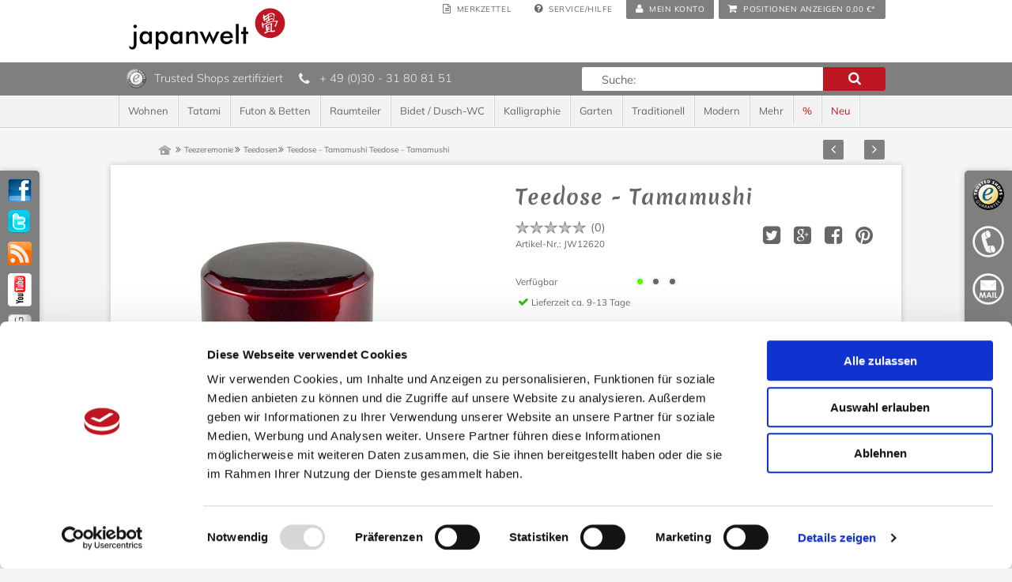

--- FILE ---
content_type: text/html; charset=UTF-8
request_url: https://www.japanwelt.de/teezeremonie/teedosen/teedose-tamamushi.html
body_size: 18852
content:
<!DOCTYPE html PUBLIC "-//W3C//DTD XHTML+RDFa 1.0//EN" "http://www.w3.org/MarkUp/DTD/xhtml-rdfa-1.dtd">
<html class="no-js" lang="de">
<head>
<script id="Cookiebot" src="https://consent.cookiebot.com/uc.js" data-cbid="2e857317-9a1b-435a-a38b-4f6f03b23d9f" data-blockingmode="auto" type="text/javascript"></script>
<meta charset="utf-8">
<title>
Teedose - Tamamushi • Teedosen • Teezeremonie • Japanwelt
</title>
<meta name="author" content="Japanwelt Gunar Fenner" />
<meta name="copyright" content="Japanwelt Gunar Fenner" />
<meta name="robots" content="index,follow" />
<meta name="revisit-after" content="15 days" />
<meta name="keywords" content="Tamamushi, Teedose" />
<meta name="description" content="Teedose - Tamamushi" />
<meta name="viewport" content="width=device-width, initial-scale=1" />
<meta name="p:domain_verify" content="a62e166bc2c9adadba2f68638773e06a"/>
<link rel="shortcut icon" href="/engine/Shopware/Plugins/Local/Frontend/TabtenTemplateGrest/Views/frontend/_resources/favicon.ico" type="image/x-icon" />
<meta name="twitter:site" content="japanwelt" />
<meta name="twitter:creator" content="japanwelt" />
<meta property="og:site_name" content="Japanwelt" />
<meta property="og:latitude" content="52.506660" />
<meta property="og:longitude" content="13.322040" />
<meta property="og:street-address" content="Savignyplatz 6" />
<meta property="og:locality" content="Berlin" />
<meta property="og:region" content="Berlin" />
<meta property="og:postal-code" content="10623" />
<meta property="og:country-name" content="DE" />
<meta property="og:type" content="og:product" />
<meta property="og:title" content="Teedose - Tamamushi" />
<meta property="og:image" content="https://www.japanwelt.de/media/image/teedose-tamamushi-jw126205582e99ee39ae.jpg" />
<meta property="og:description" content="Teedose - Tamamushi" />
<meta property="product:plural_title" content="Teedose - Tamamushi" />
<meta property="product:price:amount" content="27.50"/>
<meta property="product:price:currency" content="EUR"/>
<meta property="og:availability" content="instock" />
<meta name="twitter:card" content="product" />
<meta name="twitter:title" content="Teedose - Tamamushi" />
<meta name="twitter:description" content="Teedose - Tamamushi" />
<meta name="twitter:image:src" content="https://www.japanwelt.de/media/image/teedose-tamamushi-jw126205582e99ee39ae.jpg" />
<meta name="twitter:data1" content="27.50 EUR" />
<meta name="twitter:label1" content="Preis inkl. gesetzlicher MwSt. zzgl. Versandkosten" />
<meta name="twitter:data2" content="Teedose - Tamamushi" />
<meta name="twitter:label2" content="Japanwelt" />
<meta name="twitter:domain" content="www.japanwelt.de" />
<meta name="DC.title" content="Japanwelt" />
<meta name="geo.region" content="DE-BE" />
<meta name="geo.placename" content="Berlin" />
<meta name="geo.position" content="52.506660;13.322040" />
<meta name="ICBM" content="52.506660, 13.322040" />
<link rel="apple-touch-icon" sizes=”57x57” href="https://www.japanwelt.de/media/image/logo-57.png" />
<link rel="apple-touch-icon" sizes="72x72" href="https://www.japanwelt.de/media/image/logo-72.png" />
<link rel="apple-touch-icon" sizes="114x114" href="https://www.japanwelt.de/media/image/logo-114.png" />
<meta name="application-name" content="Japanwelt" />
<meta name="msapplication-TileColor" content="#BE1622" />
<meta name="msapplication-square70x70logo" content="https://www.japanwelt.de/media/image/logo-70.png" />
<meta name="msapplication-square150x150logo" content="https://www.japanwelt.de/media/image/logo-150.png" />
<meta name="msapplication-wide310x150logo" content="https://www.japanwelt.de/media/image/logo-310x150.png" />
<meta name="msapplication-square310x310logo" content="https://www.japanwelt.de/media/image/logo-310.png" />
<meta name="google-site-verification" content="l0tAdpiVY0tb--IP86Am2tw4giacyR4OnKr9BC93BZI" />
<link rel="canonical" href="https://www.japanwelt.de/teezeremonie/teedosen/teedose-tamamushi.html" />
<link type="text/css" media="all" rel="stylesheet" href="/engine/Shopware/Plugins/Local/Frontend/TabtenTemplateGrest/Views/frontend/_resources/styles/fonts.css" />
<link type="text/css" media="all" rel="stylesheet" href="/engine/Shopware/Plugins/Local/Frontend/TabtenTemplateGrest/Views/frontend/_resources/styles/main.css" />
<!--[if lt IE 9]>
<link type="text/css" media="all" rel="stylesheet" href="/frontend/_resources/styles/oldie.css" />
<![endif]-->
<link type="text/css" media="all" rel="stylesheet" href="/engine/Shopware/Plugins/Local/Frontend/TabtenTemplateGrest/Views/frontend/_resources/styles/swag_bundle.css" />
<link type="text/css" media="all" rel="stylesheet" href="/engine/Shopware/Plugins/Community/Frontend/SelfphpArtikelmengeAuswahl/Views/frontend/_resources/styles/jquery-ui-1.10.4.custom.min.css" />
<link type="text/css" media="all" rel="stylesheet" href="/engine/Shopware/Plugins/Community/Frontend/SelfphpArtikelmengeAuswahl/Views/frontend/_resources/styles/selfphp_lagerbestand.css" />
<style type="text/css">
#infscr-loading {
text-align: center;
}
</style>
<link type="text/css" media="all" rel="stylesheet" href="/engine/Shopware/Plugins/Default/Frontend/SwagPaymentPaypal/Views/frontend/_resources/styles/paypal.css"/>
<link type="text/css" media="screen, projection" rel="stylesheet" href="/engine/Shopware/Plugins/Community/Frontend/DreiscMenu/templates/frontend/dreisc_menu/_resources/css/dreisc_menu.css" />
<link type="text/css" media="screen, projection" rel="stylesheet" href="https://www.japanwelt.de/DreiscMenuCss/styles_1769554869.css" />
<style type="text/css">
.dreiscMenu {
background-color: #ffffff;
}
.dreiscMenu .dreiscMenuFooter {
background-color: #ffffff;
}
.dreiscMenu .dreiscMenuElementHeadline {
background-color: #ffffff;
color: #333333;
}
.dreiscMenu .dreiscMenuColumn {
border-left: 1px solid #d8d8d8;
}
</style>
<script src="/engine/Shopware/Plugins/Local/Frontend/TabtenTemplateGrest/Views/frontend/_resources/javascript/vendor/jquery.js"></script>
<script src="/engine/Shopware/Plugins/Local/Frontend/TabtenTemplateGrest/Views/frontend/_resources/javascript/vendor/modernizr.custom.js"></script>
<script type="text/plain" data-cookieconsent="marketing" src="https://rs.epoq.de/web-api/epoq.js"></script>
<script type="text/javascript">
epoq_tenantId = 'japanwelt';
//<![CDATA[
var compareCount = '0';
var compareMaxCount = '3';
jQuery(document).ready(function() {
jQuery.compare.setup();
});
var timeNow = 1769554869;
jQuery.controller =  {
'vat_check_enabled': '',
'vat_check_required': '',
'ajax_cart': 'https://www.japanwelt.de/checkout',
'ajax_search': 'https://www.japanwelt.de/ajax_search',
'ajax_login': 'https://www.japanwelt.de/account/ajax_login',
'register': 'https://www.japanwelt.de/register',
'checkout': 'https://www.japanwelt.de/checkout',
'ajax_logout': 'https://www.japanwelt.de/account/ajax_logout',
'ajax_validate': 'https://www.japanwelt.de/register'
};
//]]>
</script>
<script type="text/javascript" src="/engine/Shopware/Plugins/Local/Frontend/TabtenTemplateGrest/Views/frontend/_resources/javascript/compressed-min.js"></script>
<script type="text/javascript" src="/engine/Shopware/Plugins/Local/Frontend/TabtenTemplateGrest/Views/frontend/_resources/javascript/jquery.hammer.min.js"></script>
<script type="text/javascript" src="/engine/Shopware/Plugins/Local/Frontend/TabtenTemplateGrest/Views/frontend/_resources/javascript/japanwelt-additional.js"></script>
<script>
jQuery(document).ready(function($) {
var cok = document.cookie.match(/session-1=([^;])+/g),
sid = (cok && cok[0]) ? cok[0] : null,
par = document.location.search.match(/sPartner=([^&])+/g),
pid = (par && par[0]) ? par[0].substring(9) : null,
cur = document.location.protocol + '//' + document.location.host,
ref = document.referrer.indexOf(cur) === -1 ? document.referrer : null,
url = "https://www.japanwelt.de/widgets/index/refreshStatistic",
pth = document.location.pathname.replace("/", "/");
url = url.replace('https:', '');
url = url.replace('http:', '');
url += url.indexOf('?') === -1 ? '?' : '&';
url += 'requestPage=' + encodeURI(pth);
url += '&requestController=' + encodeURI("detail");
if(sid) { url += '&' + sid; }
if(pid) { url += '&partner=' + pid; }
if(ref) { url += '&referer=' + encodeURI(ref); }
url += '&articleId=' + encodeURI("56138");
//url += '&x-shopware-nocache=' + (new Date()).getTime();
$.ajax({ url: url, dataType: 'jsonp'});
});
</script>
<script type="text/javascript" src="/engine/Shopware/Plugins/Local/Frontend/TabtenTemplateGrest/Views/frontend/_resources/javascript/accordion.js"></script>
<script type="text/javascript">
//<![CDATA[
;(function($) {
var getThumbnailSize = function(configThumbnailSize) {
var thumbnail, thumbnails;
configThumbnailSize = ~~(1 * configThumbnailSize);
thumbnails = {"original":"https:\/\/www.japanwelt.de\/media\/image\/teedose-tamamushi-jw126205582e99ee39ae.jpg","0":"https:\/\/www.japanwelt.de\/media\/image\/thumbnail\/teedose-tamamushi-jw126205582e99ee39ae_30x30.jpg","1":"https:\/\/www.japanwelt.de\/media\/image\/thumbnail\/teedose-tamamushi-jw126205582e99ee39ae_57x57.jpg","2":"https:\/\/www.japanwelt.de\/media\/image\/thumbnail\/teedose-tamamushi-jw126205582e99ee39ae_105x105.jpg","3":"https:\/\/www.japanwelt.de\/media\/image\/thumbnail\/teedose-tamamushi-jw126205582e99ee39ae_140x140.jpg","4":"https:\/\/www.japanwelt.de\/media\/image\/thumbnail\/teedose-tamamushi-jw126205582e99ee39ae_285x255.jpg","5":"https:\/\/www.japanwelt.de\/media\/image\/thumbnail\/teedose-tamamushi-jw126205582e99ee39ae_720x600.jpg","6":"https:\/\/www.japanwelt.de\/media\/image\/thumbnail\/teedose-tamamushi-jw126205582e99ee39ae_400x400.jpg"};
if(thumbnails) {
thumbnail = thumbnails[configThumbnailSize];
} else {
thumbnail = '/engine/Shopware/Plugins/Local/Frontend/TabtenTemplateGrest/Views/frontend/_resources/images/no_picture.jpg';
}
return thumbnail;
};
var configLastArticles = {
'articleId': ~~(1 * '56138'),
'linkDetailsRewrited': 'https://www.japanwelt.de/teezeremonie/teedosen/teedose-tamamushi.html?c=124',
'articleName': 'Teedose - Tamamushi',
'thumbnail': getThumbnailSize('2')
};
$(document).ready(function() {
var numberOfArticles = '5';
var languageCode = '1';
var basePath = '';
$('#detail').lastSeenArticlesCollector({
lastArticles: configLastArticles,
numArticles: numberOfArticles,
shopId: languageCode,
basePath: basePath
});
});
})(jQuery);
//]]>
</script>
<script type="text/javascript">
epoq_productId = 'JW12620';
epoq_variantOfList= 'JW12620';
epoq_tag = true;
epoq_viewItem();
</script>
<script type="text/javascript">
//<![CDATA[
try {
jQuery(document).ready(function($) {
$.tabNavi = $('#tabs').tabs();
/**
* Find the comment tab
* @ticket #5712 (intern)
* @ticket #100484 (extern)
* @author s.pohl
* @date 2011-07-27
*/
var tabLinks = $('#tabs a'), commentTabIndex;
tabLinks.each(function(i, el) {
var $el = $(el);
if($el.attr('href') == '#comments') {
commentTabIndex = i;
}
});
commentTabIndex = commentTabIndex - 1;
if(window.location.hash == '#bewertung') {
$.tabNavi.tabs('select', commentTabIndex);
}
$('.write_comment').click(function(e) {
var commentsAreHere = $('#write_comments'),
commentOffset   = commentsAreHere.offset();
//console.log(commentOffset);
e.preventDefault();
$.tabNavi.tabs('select', commentTabIndex);
$('html, body').animate({ scrollTop: commentOffset.top -12  }, 400);
});
});
} catch(err) { if(debug) console.log(err) };
var snippedChoose = "Bitte wählen Sie zuerst eine Variante aus";
var isVariant = false;
var ordernumber = 'JW12620';
var useZoom = '';
var isConfigurator = false;
jQuery.ordernumber = 'JW12620';
//]]>
</script>
<script async src="https://www.googletagmanager.com/gtag/js?id=G-2TNHM3VVDL"></script>
<script type="text/plain" data-cookieconsent="statistics">
window.dataLayer = window.dataLayer || [];
function gtag(){dataLayer.push(arguments);}
gtag('js', new Date());
gtag('config', 'G-2TNHM3VVDL');
</script>
<script type="text/javascript" src="/engine/Shopware/Plugins/Local/Frontend/TabtenTemplateGrest/Views/frontend/_resources/javascript/jquery.swag_bundle.min.js"></script>
<script type="text/javascript" src="/engine/Shopware/Plugins/Community/Frontend/SelfphpArtikelmengeAuswahl/Views/frontend/_resources/javascript/selfphp_artikelmenge_auswahl.js"></script>
<script type="text/javascript" src="/engine/Shopware/Plugins/Community/Frontend/SelfphpArtikelmengeAuswahl/Views/frontend/_resources/javascript/jquery-ui-1.10.4.custom.min.js"></script>
<script>
var mediameetsFacebookPixel = {
'advancedMatching': null,
'track': true    };
</script>
<script type="text/plain" data-cookieconsent="marketing">
if (mediameetsFacebookPixel.track) {
!function (f, b, e, v, n, t, s) {
if (f.fbq) return;
n = f.fbq = function () {
n.callMethod ?
n.callMethod.apply(n, arguments) : n.queue.push(arguments)
};
if (!f._fbq) f._fbq = n;
n.push = n;
n.loaded = !0;
n.version = '2.0';
n.queue = [];
t = b.createElement(e);
t.async = !0;
t.src = v;
s = b.getElementsByTagName(e)[0];
s.parentNode.insertBefore(t, s)
}(window, document, 'script', 'https://connect.facebook.net/en_US/fbevents.js');
fbq('init', '147749775964223', mediameetsFacebookPixel.advancedMatching);
fbq('track', 'PageView');
document.asyncReady(function () {
$.subscribe('plugin/swAddArticle/onAddArticle.mediameetsFacebookPixel', function (e, target) {
var sAddField = target.$el.find('input[name="sAdd"]');
if (typeof sAddField !== 'undefined') {
if (sAddField.val() !== '') {
$.get('https://www.japanwelt.de/facebookPixelData', { ordernumber: sAddField.val() }, function(data) {
var defaultData = { content_type: 'product' };
fbq('track', 'AddToCart', $.extend({}, data, defaultData));
});
}
}
});
$.subscribe('plugin/swSearch/onSearchRequest.mediameetsFacebookPixel', function (e, plugin, term) {
fbq('track', 'Search', { search_string: term });
});
});
var fbArticleData = {
value: '',
currency: 'EUR',
content_name: 'Teedose - Tamamushi',
content_ids: ['JW12620'],
content_type: 'product',
referrer: document.referrer,
userAgent: navigator.userAgent,
language: navigator.language
};
fbq('track', 'ViewContent', fbArticleData);
fbq('trackCustom', 'ViewProduct', fbArticleData);
document.asyncReady(function() {
$.subscribe('plugin/swAjaxWishlist/onTriggerRequestLoaded.mediameetsFacebookPixel', function(e, target) {
fbq('track', 'AddToWishlist', {
'content_ids': [target.$el.data('mainOrdernumber')],
'content_type': 'product'
});
});
});
}
</script>
<noscript>
<img height="1" width="1" style="display:none" src="https://www.facebook.com/tr?id=147749775964223&amp;ev=PageView&amp;noscript=1" />
<img height="1" width="1" style="display:none" src="https://www.facebook.com/tr?id=147749775964223&amp;ev=ViewContent&amp;noscript=1&amp;cd[value]=&amp;cd[currency]=EUR&amp;cd[content_name]=Teedose%20-%20Tamamushi&amp;cd[content_ids]=JW12620&amp;cd[content_type]=product" />
<img height="1" width="1" style="display:none" src="https://www.facebook.com/tr?id=147749775964223&amp;ev=ViewProduct&amp;noscript=1&amp;cd[value]=&amp;cd[currency]=EUR&amp;cd[content_name]=Teedose%20-%20Tamamushi&amp;cd[content_ids]=JW12620&amp;cd[content_type]=product" />
</noscript>
<script src="/engine/Shopware/Plugins/Local/Frontend/DreiscInfiniteScroll/templates/dreisc_infinite_scroll/_resources/javascript/infinite.scroll.js"></script>
<script src="/engine/Shopware/Plugins/Local/Frontend/DreiscInfiniteScroll/templates/dreisc_infinite_scroll/_resources/javascript/infinite.shopware.js"></script>
<script type="text/javascript" src="/engine/Shopware/Plugins/Community/Frontend/DreiscMenu/templates/frontend/dreisc_menu/_resources/javascript/responsive.js"></script>
<script type="text/javascript">
var activeMenu = null;
var activeMenuLi = null;
$( document ).ready(function() {
var lastElement = null;
$('.dreiscNoLink').click(function(ev) {
ev.preventDefault();
});
$( "#mainNavigation ul li" ).hover(function(ev) {
//Undo the display none of the closebutton
var menu = $(this).find('.dreiscMenuUl');
if(menu[0] != null) {
$(menu[0]).css('display', '');
activeMenu = menu[0];
activeMenuLi = this;
}
setMenuWidth();
dreiscMenuResponsive();
});
if (Modernizr.touch) {
$('.touch-close-button').css('display', 'block');
$('.touch-close-button').click(function() {
var dataRef = $(this).attr('data-ref');
if(dataRef != null && dataRef != '') {
$('#'+dataRef).css('display', 'none');
}
});
}
});
$(window).resize(function() {
setMenuWidth();
dreiscMenuResponsive();
});
function setMenuWidth() {
var mainNavigationWidth = $('#mainNavigation').width(),
menuWidth = mainNavigationWidth;
//Reset positions
$('.dreiscMenu').css('left', 0);
$('.touch-close-button').css('left', parseInt(menuWidth) -10 + 'px');
//check for small menu settings
if(null != activeMenu) {
var dataWidth = $(activeMenu).attr('data-width');
if(null != dataWidth && dataWidth < menuWidth) {
menuWidth = dataWidth;
//Position the menu under the li element
var activeMenuLiPosLeft = $(activeMenuLi).position().left;
//Check if the menu must be position more left
var absoluteWidth = parseInt(activeMenuLiPosLeft) + parseInt(menuWidth);
if(absoluteWidth > mainNavigationWidth) {
var diff = mainNavigationWidth - absoluteWidth;
activeMenuLiPosLeft+= diff;
}
$('.dreiscMenu').css('position', 'relative');
$('.dreiscMenu').css('left', activeMenuLiPosLeft + 'px');
if (Modernizr.touch) {
$('.touch-close-button').css('left', absoluteWidth - 10 + 'px');
}
}
}
$('.dreiscMenu').css('width', menuWidth + 'px');
}
</script>
<script>
window.cbbSettings = {
base_url: "https://novasu.chatbotbuilder.net",
app_id: "novasu-1",
app_type: "chat",
};
</script>
<script src="https://novasu.chatbotbuilder.net/embed.js" defer></script>
</head>
<body class="ctl_detail" id="top">
<div class="jw_ohr_l">
<ul>
<li class="facebook">
<a href="https://www.facebook.com/japanwelt" title="Facebook" rel="nofollow" target="_blank">&nbsp;</a>
</li>
<li class="twitter">
<a href="https://twitter.com/japanwelt" title="Twitter" rel="nofollow" target="_blank">&nbsp;</a>
</li>
<li class="rss">
<a href="#" title="RSS" rel="nofollow">&nbsp;</a>
</li>
<li class="youtube">
<a href="http://www.youtube.com/user/japanwelt" title="Youtube" rel="nofollow" target="_blank">&nbsp;</a>
</li>
<li class="blog">
<a href="/blog.html" title="Blog" rel="follow">&nbsp;</a>
</li>
</ul>
</div>
<div class="jw_ohr_r">
<ul>
<li class="ts">
<a href="#" title="" rel="nofollow">&nbsp;</a>
<div>
<span class="head">Trusted Shops</span>
<ul class="ts_ohr">
<li><span aria-hidden="true" class="icon" data-icon="&#xf00c;"></span> Gepr&uuml;fter Online-Shop</li>
<li><span aria-hidden="true" class="icon" data-icon="&#xf00c;"></span> Gepr&uuml;fte Zahlungsabwicklung</li>
<li><span aria-hidden="true" class="icon" data-icon="&#xf00c;"></span> Sicherheit durch TRUSTED SHOP K&auml;uferschutz</li>
</ul>
<p><a href="https://www.trustedshops.com/shop/certificate.php?shop_id=X3B034AC7DBB8840325D54F02E41A9F1C" rel="nofollow" class="ts_txt_link" target="_blank">mehr Informationen</a></p>
</div>
</li>
<li class="phone">
<a href="#" title="" rel="nofollow">&nbsp;</a>
<div>
<span class="head">Kundenservice</span>
<p><strong>Telefon:</strong> +49 (0)30 - 318 08 151<br />
<strong>Mo-Fr.:</strong> 10:00 bis 17:00 Uhr
</p>
</div>
</li>
<li class="mail">
<a href="#" title="" rel="nofollow">&nbsp;</a>
<div>
<span class="head">Email-Kundenservice</span>
<p>schreiben Sie uns unter <a href="mailto:info@japanwelt.de" rel="nofollow">info@japanwelt.de</a></p>
</div>
</li>
<li class="newsletter">
<a href="#" title="FIXME" rel="nofollow">
<span class="text">&nbsp;</span>
</a>
<div>
<span class="head">Newsletter</span>
<p>Abonnieren Sie den kostenlosen Japanwelt-Newsletter und erhalten Sie einmalig einen 5€-Gutschein für Ihren Einkauf ab 50€. Der Newsletter ist jederzeit abbestellbar.</p>
<form class="ohr_newsletter" action="https://www.japanwelt.de/newsletter" method="post">
<input type="hidden" value="1" name="subscribeToNewsletter" />
<input type="text" name="newsletter" id="newsletter_input" value="Ihre E-Mail Adresse" />
<input type="submit" class="btn submit jw-button" id="newsletter" value="Newsletter abonnieren" />
</form>
</div>
</li>
</ul>
</div>
<header id="page_header">
<div class="inner">
<div id="page_header_topbar" class="row">
<div class="my_options">
<div class="sub_options">
<div id="sub_option_toggle"></div>
<a href="https://www.japanwelt.de/note" title="Merkzettel" class="note sub_opt_btn">
<span aria-hidden="true" class="icon" data-icon="&#xf0f6;"></span>
<span class="btn_text">Merkzettel</span>                     </a>
<div class="service sub_opt_btn">
<span class="button">
<span aria-hidden="true" class="icon" data-icon="&#xf059;"></span>
<span class="btn_text">Service/Hilfe</span>
<nav id="servicenavi">
<ul>
<li>
<a href="https://www.japanwelt.de/volumengewicht" >
Volumengewicht
</a>
</li>
<li>
<a href="https://www.japanwelt.de/agb" >
AGB
</a>
</li>
<li>
<a href="https://www.japanwelt.de/haeufige-fragen" >
Häufige Fragen
</a>
</li>
<li>
<a href="https://www.japanwelt.de/datenschutz" >
Datenschutz
</a>
</li>
<li>
<a href="https://www.japanwelt.de/versand" >
Versand
</a>
</li>
<li>
<a href="https://www.japanwelt.de/versand-in-die-schweiz" >
Versand in die Schweiz
</a>
</li>
<li>
<a href="https://www.japanwelt.de/zahlung" >
Zahlung
</a>
</li>
<li>
<a href="https://www.japanwelt.de/impressum" >
Impressum
</a>
</li>
<li>
<a href="https://www.japanwelt.de/registerFC/index/sValidation/H" >
Händler-Login
</a>
</li>
</ul>
</nav>
</span>
</div>
</div>
<a href="https://www.japanwelt.de/account" title="Mein Konto" class="account">
<span aria-hidden="true" class="icon" data-icon="&#xf007;"></span>
<span class="btn_text">Mein Konto</span>
</a>
</div>
<div id="shopnavi">
<div class="newbasket">
<div class="ajax_basket_container hide_script">
<div class="ajax_basket">
<span aria-hidden="true" class="icon" data-icon="&#xf07a;"></span>
<span class="btn_text">Positionen anzeigen</span>
<span class="amount">0,00&nbsp;&euro;*</span>
</div>
<div class="ajax_loader">&nbsp;</div>
</div>
</div>
</div>
</div>
<div id="compareContainerAjax">
</div>
<div id="compareContainerAjax">
</div>
<div id="page_header_bottom" itemscope itemtype="http://schema.org/Organization">
<a itemprop="url" id="logo" href="https://www.japanwelt.de/" title="Japanwelt - zur Startseite wechseln">
<img itemprop="logo" src="/engine/Shopware/Plugins/Local/Frontend/TabtenTemplateGrest/Views/frontend/_resources/images/logo.png" title="Japanwelt - Ihr Shop für japanische Einrichtung in Berlin" alt="Japanwelt - Ihr Shop für japanische Einrichtung in Berlin" />
</a>
<section id="page_header_teaser" class="row">
<div class="col four">
&nbsp;
</div>
</section>
</div>
</div>
</header>
<section id="infobar">
<div class="inner">
<div class="service_bar">
<a href="https://www.trustedshops.com/shop/certificate.php?shop_id=X3B034AC7DBB8840325D54F02E41A9F1C" title="Trusted Shops Gütesiegel - Bitte hier Gültigkeit prüfen!" rel="nofollow" class="ts_head" target="_blank">
<span class="logo">&nbsp;</span>
</a>
<span class="txt">Trusted Shops zertifiziert</span>
<a href="tel:+493031808151" rel="nofollow" class="phone_link">
<span aria-hidden="true" class="icon" data-icon="&#xf095"></span>
</a>
<span class="txt">+ 49 (0)30 - 31 80 81 51</span>
</div>
<div id="searchcontainer" >
<div class="inner_searchcontainer">
<div class="form">
<div class="ajax_loader">&nbsp;</div>
<form action="/search" method="get" id="searchform">
<input type="text" name="sSearch" id="searchfield" autocomplete="off" value="Suche:" maxlength="40" />
<input type="submit" id="submit_search_btn" value="Suchen" />
<span aria-hidden="true" class="icon" data-icon="&#xf002"></span>
</form>
</div>
</div>
</div>
</div>
</section>
<nav id="main_navigation" class="page_navigation">
<div class="inner">
<ul class="root">
<li  class="first2">
<a href="https://www.japanwelt.de/wohnen/" class=" ">
<span>Wohnen</span>
</a>
<ul id="dreiscMenuCat11" class="dreiscMenuUl dreiscCat11 dreiscMenuShop1" style=" ">
<li>
<div class="touch-close-button" data-ref="dreiscMenuCat11"></div>
<div  class="dreiscMenu" style="height: 430px; ">
<div class="dreiscMenuColumns3">
<div class="dreiscMenuColumn dreiscMenuColumnFirst " style="height: 420px;">
<div id="dreiscMenuColumnContent">
<div class="dreiscMenuElementCategory">
<p class="dreiscMenuElementHeadline">
<a href="https://www.japanwelt.de/wohnen/moebel/asiatische-moebel/">
Asiatische Möbel
</a>
</p>
</div>
<div class="clear"></div>
<div class="dreiscMenuElementCategory">
<p class="dreiscMenuElementHeadline">
<a href="https://www.japanwelt.de/wohnen/moebel/designer-moebel/">
Designer Möbel
</a>
</p>
<a class="menu dreisc_menu_catgory_link" href="https://www.japanwelt.de/wohnen/moebel/designer-moebel/ambivalenz/">Ambivalenz</a>
<a class="menu dreisc_menu_catgory_link" href="https://www.japanwelt.de/wohnen/moebel/designer-moebel/tojo/">Tojo</a>
<a class="menu dreisc_menu_catgory_link" href="https://www.japanwelt.de/wohnen/moebel/designer-moebel/flexiblelove-designsofa/">FlexibleLove Designsofa</a>
</div>
<div class="clear"></div>
<div class="dreiscMenuElementCategory">
<p class="dreiscMenuElementHeadline">
<a href="https://www.japanwelt.de/wohnen/tische/">
Tische
</a>
</p>
</div>
<div class="clear"></div>
<div class="dreiscMenuElementCategory">
<p class="dreiscMenuElementHeadline">
<a href="https://www.japanwelt.de/wohnen/schraenke/">
Schränke
</a>
</p>
</div>
<div class="clear"></div>
<div class="dreiscMenuElementCategory">
<p class="dreiscMenuElementHeadline">
<a href="https://www.japanwelt.de/wohnen/regale/">
Regale
</a>
</p>
</div>
<div class="clear"></div>
<div class="dreiscMenuElementCategory">
<p class="dreiscMenuElementHeadline">
<a href="https://www.japanwelt.de/wohnen/kommoden/">
Kommoden
</a>
</p>
<a class="menu dreisc_menu_catgory_link" href="https://www.japanwelt.de/wohnen/kommoden/tansu/">Tansu</a>
<a class="menu dreisc_menu_catgory_link" href="https://www.japanwelt.de/wohnen/kommoden/chinesischer-hochzeitsschrank/">Chinesischer Hochzeitsschrank</a>
</div>
<div class="clear"></div>
</div>
</div>
</div>
<div class="dreiscMenuColumns3">
<div class="dreiscMenuColumn  " style="height: 420px;">
<div id="dreiscMenuColumnContent">
<div class="dreiscMenuElementCategory">
<p class="dreiscMenuElementHeadline">
<a href="https://www.japanwelt.de/wohnen/asiatische-lampen/">
Asiatische Lampen
</a>
</p>
<a class="menu dreisc_menu_catgory_link" href="https://www.japanwelt.de/wohnen/asiatische-lampen/deckenlampen/">Deckenlampen</a>
<a class="menu dreisc_menu_catgory_link" href="https://www.japanwelt.de/wohnen/asiatische-lampen/wandlampen/">Wandlampen</a>
<a class="menu dreisc_menu_catgory_link" href="https://www.japanwelt.de/wohnen/asiatische-lampen/tisch-stehlampen/">Tisch-/Stehlampen</a>
<a class="menu dreisc_menu_catgory_link" href="https://www.japanwelt.de/wohnen/asiatische-lampen/bambuslampen/">Bambuslampen</a>
<a class="menu dreisc_menu_catgory_link" href="https://www.japanwelt.de/wohnen/asiatische-lampen/papierlampen/">Papierlampen</a>
<a class="menu dreisc_menu_catgory_link" href="https://www.japanwelt.de/wohnen/asiatische-lampen/domus-leuchten/">Domus Leuchten</a>
<a class="menu dreisc_menu_catgory_link" href="https://www.japanwelt.de/wohnen/asiatische-lampen/ronin-leuchten/">Ronin Leuchten</a>
</div>
<div class="clear"></div>
<div class="dreiscMenuElementCategory">
<p class="dreiscMenuElementHeadline">
<a href="https://www.japanwelt.de/wohnen/rollo/">
Rollos
</a>
</p>
</div>
<div class="clear"></div>
<div class="dreiscMenuElementCategory">
<p class="dreiscMenuElementHeadline">
<a href="https://www.japanwelt.de/wohnen/sitzkissen/">
Sitzkissen
</a>
</p>
</div>
<div class="clear"></div>
<div class="dreiscMenuElementCategory">
<p class="dreiscMenuElementHeadline">
<a href="https://www.japanwelt.de/wohnen/moebel/asiatische-moebel/spezialmoebel/">
Spezialmöbel
</a>
</p>
</div>
<div class="clear"></div>
<div class="dreiscMenuElementCategory">
<p class="dreiscMenuElementHeadline">
<a href="https://www.japanwelt.de/wohnen/moebel/bambusmoebel/">
Bambusmöbel
</a>
</p>
</div>
<div class="clear"></div>
</div>
</div>
</div>
<div class="dreiscMenuColumns3">
<div class="dreiscMenuColumn  dreiscMenuColumnLast" style="height: 420px;">
<div id="dreiscMenuColumnContent">
<div class="dreiscMenuElementArticles">
<div class="dreisc_artbox dreisc_menu_artbox">
<div class="inner">
<a href="https://www.japanwelt.de/wohnen/tische/tisch-mit-zen-garten-aus-buche-niedrig.html" title="Tisch mit ZEN-Garten aus Buche - niedrig" class="artbox_thumb title" style="background: url(https://www.japanwelt.de/media/image/thumbnail/tisch_mit_zengarten-niedrig-JW18121_140x140.jpg) no-repeat top center; height: 154px !important; width: 124px !important; padding-top: 130px;">
Tisch mit ZEN-Garten aus Buche - niedrig</a>
<p class="price">
<span class="price">ab 490,00&nbsp;&euro; *</span>
</p>
<div class="no_price_unit_fill"></div>
</div>
</div>
<div class="dreisc_artbox dreisc_menu_artbox">
<div class="inner">
<a href="https://www.japanwelt.de/wohnen/moebel/designer-moebel/tojo/tojo-regal-hochstapler.html" title="Tojo Regal Hochstapler" class="artbox_thumb title" style="background: url(https://www.japanwelt.de/media/image/thumbnail/tojo-regal-hochstapler-grundmodul-mdf-weiss-beschichtet-jw12931-1553de0b98dc41_140x140.jpg) no-repeat top center; height: 154px !important; width: 124px !important; padding-top: 130px;">
Tojo Regal Hochstapler</a>
<div class="article_price_unit">
<p>
<span class="purchaseunit">
<strong><span class="engine_Shopware_Plugins_Community_Frontend_DreiscMenu_templates_frontend_dreisc_menu__functions_article_box">Inhalt</span>:</strong> 1
</span>
</div>
<p class="price">
<span class="price">ab 105,00&nbsp;&euro; *</span>
</p>
</div>
</div>
<div class="dreisc_artbox dreisc_menu_artbox">
<div class="inner">
<a href="https://www.japanwelt.de/wohnen/asiatische-lampen/deckenlampen/domus-deckenlampe-kioto-13.html" title="Domus Deckenlampe - KIOTO 13" class="artbox_thumb title" style="background: url(https://www.japanwelt.de/media/image/thumbnail/domus-deckenlampe-kioto-13-buche-ohne-abdeckrahmen-jw12862-155682a0b25c51_140x140.jpg) no-repeat top center; height: 154px !important; width: 124px !important; padding-top: 130px;">
Domus Deckenlampe - KIOTO 13</a>
<div class="article_price_unit">
<p>
<span class="purchaseunit">
<strong><span class="engine_Shopware_Plugins_Community_Frontend_DreiscMenu_templates_frontend_dreisc_menu__functions_article_box">Inhalt</span>:</strong> 1
</span>
</div>
<p class="price">
<span class="price">ab 819,00&nbsp;&euro; *</span>
</p>
</div>
</div>
<div class="dreisc_artbox dreisc_menu_artbox">
<div class="inner">
<a href="https://www.japanwelt.de/wohnen/moebel/designer-moebel/tojo/tojo-beistelltisch-freund.html" title="Tojo Beistelltisch Freund" class="artbox_thumb title" style="background: url(https://www.japanwelt.de/media/image/thumbnail/tojo-beistelltisch-freund-jw12941553de0bede30f_140x140.jpg) no-repeat top center; height: 154px !important; width: 124px !important; padding-top: 130px;">
Tojo Beistelltisch Freund</a>
<div class="article_price_unit">
<p>
<span class="purchaseunit">
<strong><span class="engine_Shopware_Plugins_Community_Frontend_DreiscMenu_templates_frontend_dreisc_menu__functions_article_box">Inhalt</span>:</strong> 1
</span>
</div>
<p class="price">
<span class="price">199,00&nbsp;&euro; *</span>
</p>
</div>
</div>
</div>
<div class="clear"></div>
</div>
</div>
</div>
<div  class="dreiscMenuFooter"></div>
</div>
</li>
</ul>
</li>
<li  class="">
<a href="https://www.japanwelt.de/tatami/" class=" ">
<span>Tatami</span>
</a>
<ul id="dreiscMenuCat32" class="dreiscMenuUl dreiscCat32 dreiscMenuShop1" style=" ">
<li>
<div class="touch-close-button" data-ref="dreiscMenuCat32"></div>
<div  class="dreiscMenu" style="height: 200px; ">
<div class="dreiscMenuColumns2">
<div class="dreiscMenuColumn dreiscMenuColumnFirst " style="height: 190px;">
<div id="dreiscMenuColumnContent">
<div class="dreiscMenuElementCategory">
<p class="dreiscMenuElementHeadline">
<a href="https://www.japanwelt.de/tatami/">
Tatami
</a>
</p>
<a class="menu dreisc_menu_catgory_link" href="https://www.japanwelt.de/tatami/tatami-matten/">Tatami Matten</a>
<a class="menu dreisc_menu_catgory_link" href="https://www.japanwelt.de/tatami/tatami-sondermass/">Tatami-Sondermaß</a>
<a class="menu dreisc_menu_catgory_link" href="https://www.japanwelt.de/tatami/tatami-rollmatten/">Tatami-Rollmatten</a>
</div>
<div class="clear"></div>
</div>
</div>
</div>
<div class="dreiscMenuColumns2">
<div class="dreiscMenuColumn  dreiscMenuColumnLast" style="height: 190px;">
<div id="dreiscMenuColumnContent">
<div class="dreiscMenuElementArticles">
<div class="dreisc_artbox dreisc_menu_artbox">
<div class="inner">
<a href="https://www.japanwelt.de/tatami/tatami-matten/tatami-kissen.html" title="Tatami-Kissen" class="artbox_thumb title" style="background: url(https://www.japanwelt.de/media/image/thumbnail/tatami-kissen-jw10010_140x140.jpg) no-repeat top center; height: 154px !important; width: 124px !important; padding-top: 130px;">
Tatami-Kissen</a>
<div class="article_price_unit">
<p>
<span class="purchaseunit">
<strong><span class="engine_Shopware_Plugins_Community_Frontend_DreiscMenu_templates_frontend_dreisc_menu__functions_article_box">Inhalt</span>:</strong> 1
</span>
</div>
<p class="price">
<span class="price">37,50&nbsp;&euro; *</span>
</p>
</div>
</div>
<div class="dreisc_artbox dreisc_menu_artbox">
<div class="inner">
<a href="https://www.japanwelt.de/tatami/tatami-matten/tatami-standard-sondermass-87-x-270-cm-mit-schmuckband-8-an-4-seiten.html" title="Tatami Standard Sondermaß 87 x 270 cm mit Schmuckband 8 an 4 Seiten" class="artbox_thumb title" style="background: url(https://www.japanwelt.de/media/image/thumbnail/tatami2-igusa-natur-beri-8-umlaufend_206373979a4c6a9_140x140.jpg) no-repeat top center; height: 154px !important; width: 124px !important; padding-top: 130px;">
Tatami Standard Sondermaß 87 x 270 cm mit...</a>
<p class="pseudoprice">
<span class="pseudo">Statt: 275,00&nbsp;&euro; *</span>
<span class="price">220,00&nbsp;&euro; *</span>
</p>
<div class="no_price_unit_fill"></div>
</div>
</div>
<div class="dreisc_artbox dreisc_menu_artbox">
<div class="inner">
<a href="https://www.japanwelt.de/tatami/tatami-matten/unit-tatami-sondermass-24-x-90-cm-mit-schmuckband-16-an-4-seiten.html" title="Unit Tatami Sondermaß 24 x 90 cm mit Schmuckband 16 an 4 Seiten" class="artbox_thumb title" style="background: url(https://www.japanwelt.de/media/image/thumbnail/tatami2-igusa-natur-beri-16-umlaufend_206373981484832_140x140.jpg) no-repeat top center; height: 154px !important; width: 124px !important; padding-top: 130px;">
Unit Tatami Sondermaß 24 x 90 cm mit...</a>
<p class="pseudoprice">
<span class="pseudo">Statt: 100,00&nbsp;&euro; *</span>
<span class="price">80,00&nbsp;&euro; *</span>
</p>
<div class="no_price_unit_fill"></div>
</div>
</div>
</div>
<div class="clear"></div>
</div>
</div>
</div>
<div  class="dreiscMenuFooter"></div>
</div>
</li>
</ul>
</li>
<li  class="">
<a href="https://www.japanwelt.de/futon-betten/" class=" ">
<span>Futon&thinsp;&&thinsp;Betten</span>
</a>
<ul id="dreiscMenuCat28" class="dreiscMenuUl dreiscCat28 dreiscMenuShop1" style=" ">
<li>
<div class="touch-close-button" data-ref="dreiscMenuCat28"></div>
<div  class="dreiscMenu" style="height: 235px; ">
<div class="dreiscMenuColumns3">
<div class="dreiscMenuColumn dreiscMenuColumnFirst " style="height: 225px;">
<div id="dreiscMenuColumnContent">
<div class="dreiscMenuElementLinkgroup">
<p class="dreiscMenuElementHeadline">Futons & Naturmatratzen</p>
<a class="menu dreisc_menu_link_group" href="https://www.japanwelt.de/futon-betten/futons/">Futons</a>
<a class="menu dreisc_menu_link_group" href="https://www.japanwelt.de/futon-und-betten/premium-futons/">Premium Futons</a>
<a class="menu dreisc_menu_link_group" href="https://www.japanwelt.de/futon-betten/naturmatratzen/">Naturmatratzen</a>
<a class="menu dreisc_menu_link_group" href="https://www.japanwelt.de/futon-und-betten/premium-naturmatratzen/">Premium Naturmatratzen</a>
</div>
<div class="clear"></div>
<div class="dreiscMenuElementCategory">
<p class="dreiscMenuElementHeadline">
<a href="https://www.japanwelt.de/futon-betten/bettwaesche/">
Bettwäsche
</a>
</p>
</div>
<div class="clear"></div>
<div class="dreiscMenuElementCategory">
<p class="dreiscMenuElementHeadline">
<a href="https://www.japanwelt.de/futon-betten/bettlaken-matratzenschutz/">
Bettlaken & Matratzenschutz
</a>
</p>
</div>
<div class="clear"></div>
</div>
</div>
</div>
<div class="dreiscMenuColumns3">
<div class="dreiscMenuColumn  " style="height: 225px;">
<div id="dreiscMenuColumnContent">
<div class="dreiscMenuElementLinkgroup">
<p class="dreiscMenuElementHeadline">Betten & Zubehör</p>
<a class="menu dreisc_menu_link_group" href="https://www.japanwelt.de/futon-betten/betten/">Betten</a>
<a class="menu dreisc_menu_link_group" href="https://www.japanwelt.de/futon-betten/bettroste/">Lattenroste</a>
<a class="menu dreisc_menu_link_group" href="https://www.japanwelt.de/futon-und-betten/nachttische-und-beistelltische/">Nacht- & Beistelltische</a>
<a class="menu dreisc_menu_link_group" href="https://www.japanwelt.de/futon-und-betten/kopfteile/">Kopfteile</a>
</div>
<div class="clear"></div>
<div class="dreiscMenuElementCategory">
<p class="dreiscMenuElementHeadline">
<a href="https://www.japanwelt.de/wohnen/kissen/">
Kissen / Kopfkissen
</a>
</p>
</div>
<div class="clear"></div>
<div class="dreiscMenuElementCategory">
<p class="dreiscMenuElementHeadline">
<a href="https://www.japanwelt.de/futon-betten/bettdecken/">
Bettdecken & Matratzentopper
</a>
</p>
</div>
<div class="clear"></div>
</div>
</div>
</div>
<div class="dreiscMenuColumns3">
<div class="dreiscMenuColumn  dreiscMenuColumnLast" style="height: 225px;">
<div id="dreiscMenuColumnContent">
<div class="dreiscMenuElementArticles">
<div class="dreisc_artbox dreisc_menu_artbox">
<div class="inner">
<a href="https://www.japanwelt.de/futon-und-betten/futons/luxusfuton-6-sw-2-ko-1-la-.html" title="Luxusfuton '6 SW+2 KO+1 LA'" class="artbox_thumb title" style="background: url(https://www.japanwelt.de/media/image/thumbnail/luxusfuton-6sw-2ko-1la-jw12827553dfc4b76e86_140x140.jpg) no-repeat top center; height: 154px !important; width: 124px !important; padding-top: 130px;">
Luxusfuton '6 SW+2 KO+1 LA'</a>
<div class="article_price_unit">
<p>
<span class="purchaseunit">
<strong><span class="engine_Shopware_Plugins_Community_Frontend_DreiscMenu_templates_frontend_dreisc_menu__functions_article_box">Inhalt</span>:</strong> 1
</span>
</div>
<p class="price">
<span class="price">ab 363,50&nbsp;&euro; *</span>
</p>
</div>
</div>
<div class="dreisc_artbox dreisc_menu_artbox">
<div class="inner">
<a href="https://www.japanwelt.de/futon-und-betten/naturmatratzen/shiatsu-massagematte-aus-rosshaar.html" title="Shiatsu - Massagematte aus Rosshaar" class="artbox_thumb title" style="background: url(https://www.japanwelt.de/media/image/thumbnail/shiatsu-massagematte-aus-rosshaar-1-jw13311553e035d03c6e_140x140.jpg) no-repeat top center; height: 154px !important; width: 124px !important; padding-top: 130px;">
Shiatsu - Massagematte aus Rosshaar</a>
<div class="article_price_unit">
<p>
<span class="purchaseunit">
<strong><span class="engine_Shopware_Plugins_Community_Frontend_DreiscMenu_templates_frontend_dreisc_menu__functions_article_box">Inhalt</span>:</strong> 1
</span>
</div>
<p class="price">
<span class="price">ab 376,00&nbsp;&euro; *</span>
</p>
</div>
</div>
</div>
<div class="clear"></div>
<div class="dreiscMenuElementArticles">
<div class="dreisc_artbox dreisc_menu_artbox">
<div class="inner">
<a href="https://www.japanwelt.de/futon-und-betten/futons/gaeste-futon.html" title="Gäste-Futon" class="artbox_thumb title" style="background: url(https://www.japanwelt.de/media/image/thumbnail/gaestefuton-klappfuton-3-JW18186_140x140.jpg) no-repeat top center; height: 154px !important; width: 124px !important; padding-top: 130px;">
Gäste-Futon</a>
<div class="article_price_unit">
<p>
<span class="purchaseunit">
<strong><span class="engine_Shopware_Plugins_Community_Frontend_DreiscMenu_templates_frontend_dreisc_menu__functions_article_box">Inhalt</span>:</strong> 1 Stück
</span>
</div>
<p class="price">
<span class="price">ab 99,50&nbsp;&euro; *</span>
</p>
</div>
</div>
<div class="dreisc_artbox dreisc_menu_artbox">
<div class="inner">
<a href="https://www.japanwelt.de/futon-und-betten/futons/reise-futon.html" title="Reise-Futon" class="artbox_thumb title" style="background: url(https://www.japanwelt.de/media/image/thumbnail/reisefuton-4-JW18187_140x140.jpg) no-repeat top center; height: 154px !important; width: 124px !important; padding-top: 130px;">
Reise-Futon</a>
<div class="article_price_unit">
<p>
<span class="purchaseunit">
<strong><span class="engine_Shopware_Plugins_Community_Frontend_DreiscMenu_templates_frontend_dreisc_menu__functions_article_box">Inhalt</span>:</strong> 1 Stück
</span>
</div>
<p class="price">
<span class="price">ab 105,50&nbsp;&euro; *</span>
</p>
</div>
</div>
</div>
<div class="clear"></div>
</div>
</div>
</div>
<div  class="dreiscMenuFooter"></div>
</div>
</li>
</ul>
</li>
<li  class="">
<a href="https://www.japanwelt.de/raumteiler/" class=" ">
<span>Raumteiler</span>
</a>
<ul id="dreiscMenuCat29" class="dreiscMenuUl dreiscCat29 dreiscMenuShop1" style=" ">
<li>
<div class="touch-close-button" data-ref="dreiscMenuCat29"></div>
<div  class="dreiscMenu" style="height: 210px; ">
<div class="dreiscMenuColumns2">
<div class="dreiscMenuColumn dreiscMenuColumnFirst " style="height: 200px;">
<div id="dreiscMenuColumnContent">
<div class="dreiscMenuElementCategory">
<p class="dreiscMenuElementHeadline">
<a href="https://www.japanwelt.de/raumteiler/">
Raumteiler
</a>
</p>
<a class="menu dreisc_menu_catgory_link" href="https://www.japanwelt.de/paravent/">Paravents</a>
<a class="menu dreisc_menu_catgory_link" href="https://www.japanwelt.de/paravent/shoji-designer/">Shoji Designer</a>
<a class="menu dreisc_menu_catgory_link" href="https://www.japanwelt.de/paravent/shoji-papier/">Shoji-Papier</a>
<a class="menu dreisc_menu_catgory_link" href="https://www.japanwelt.de/paravent/tisch-paravent/">Tisch-Paravent</a>
</div>
<div class="clear"></div>
</div>
</div>
</div>
<div class="dreiscMenuColumns2">
<div class="dreiscMenuColumn  dreiscMenuColumnLast" style="height: 200px;">
<div id="dreiscMenuColumnContent">
<div class="dreiscMenuElementArticles">
<div class="dreisc_artbox dreisc_menu_artbox">
<div class="inner">
<a href="https://www.japanwelt.de/raumteiler/paravents/paravent-japan-traditional.html" title="Paravent Japan Traditional" class="artbox_thumb title" style="background: url(https://www.japanwelt.de/media/image/thumbnail/paravent-traditional-jw100115582d2f727321_140x140.jpg) no-repeat top center; height: 154px !important; width: 124px !important; padding-top: 130px;">
Paravent Japan Traditional</a>
<div class="article_price_unit">
<p>
<span class="purchaseunit">
<strong><span class="engine_Shopware_Plugins_Community_Frontend_DreiscMenu_templates_frontend_dreisc_menu__functions_article_box">Inhalt</span>:</strong> 1
</span>
</div>
<p class="price">
<span class="price">ab 98,00&nbsp;&euro; *</span>
</p>
</div>
</div>
<div class="dreisc_artbox dreisc_menu_artbox">
<div class="inner">
<a href="https://www.japanwelt.de/raumteiler/paravents/paravent-raumteiler-basic.html" title="Paravent - Raumteiler Basic" class="artbox_thumb title" style="background: url(https://www.japanwelt.de/media/image/thumbnail/paravent-raumteiler-basic-weiss-jw10009-1_140x140.jpg) no-repeat top center; height: 154px !important; width: 124px !important; padding-top: 130px;">
Paravent - Raumteiler Basic</a>
<div class="article_price_unit">
<p>
<span class="purchaseunit">
<strong><span class="engine_Shopware_Plugins_Community_Frontend_DreiscMenu_templates_frontend_dreisc_menu__functions_article_box">Inhalt</span>:</strong> 1
</span>
</div>
<p class="price">
<span class="price">75,50&nbsp;&euro; *</span>
</p>
</div>
</div>
<div class="dreisc_artbox dreisc_menu_artbox">
<div class="inner">
<a href="https://www.japanwelt.de/raumteiler/paravents/paravent-nihon.html" title="Paravent - Nihon" class="artbox_thumb title" style="background: url(https://www.japanwelt.de/media/image/thumbnail/paravent-nihon-natur-3-fluegel_2_140x140.jpg) no-repeat top center; height: 154px !important; width: 124px !important; padding-top: 130px;">
Paravent - Nihon</a>
<div class="article_price_unit">
<p>
<span class="purchaseunit">
<strong><span class="engine_Shopware_Plugins_Community_Frontend_DreiscMenu_templates_frontend_dreisc_menu__functions_article_box">Inhalt</span>:</strong> 1
</span>
</div>
<p class="price">
<span class="price">ab 79,50&nbsp;&euro; *</span>
</p>
</div>
</div>
</div>
<div class="clear"></div>
</div>
</div>
</div>
<div  class="dreiscMenuFooter"></div>
</div>
</li>
</ul>
</li>
<li  class="">
<a href="https://www.japanwelt.de/dusch-wc-aufsaetze/" class=" ">
<span>Bidet&thinsp;/&thinsp;Dusch-WC</span>
</a>
<ul id="dreiscMenuCat35" class="dreiscMenuUl dreiscCat35 dreiscMenuShop1" style=" ">
<li>
<div class="touch-close-button" data-ref="dreiscMenuCat35"></div>
<div  class="dreiscMenu" style="height: 200px; ">
<div class="dreiscMenuColumns2">
<div class="dreiscMenuColumn dreiscMenuColumnFirst " style="height: 190px;">
<div id="dreiscMenuColumnContent">
<div class="dreiscMenuElementCategory">
<p class="dreiscMenuElementHeadline">
<a href="https://www.japanwelt.de/dusch-wc-aufsaetze/">
Bidet / Dusch-WC
</a>
</p>
</div>
<div class="clear"></div>
<div class="dreiscMenuElementHtml">
<p>Hier finden Sie unsere Dusch-WC Aufs&auml;tze. Bei Fragen oder f&uuml;r Beratung zu Japan - Toiletten kontaktieren Sie uns einfach. Neben namhaften Herstellern von Dusch-WC wie Geberit und Duravit gibt es auch viele Produkte von z.B. USPA, die oft ein besseres Preis-Leistungs-Verh&auml;ltnis haben.</p>
</div>
<div class="clear"></div>
</div>
</div>
</div>
<div class="dreiscMenuColumns2">
<div class="dreiscMenuColumn  dreiscMenuColumnLast" style="height: 190px;">
<div id="dreiscMenuColumnContent">
<div class="dreiscMenuElementArticles">
<div class="dreisc_artbox dreisc_menu_artbox">
<div class="inner">
<a href="https://www.japanwelt.de/bidet-dusch-wc/dusch-wc-bidet-6210.html" title="Dusch WC Bidet 6210" class="artbox_thumb title" style="background: url(https://www.japanwelt.de/media/image/thumbnail/dusch-wc-bidet-6235r-jw12946-1553e097f3114a_140x140.jpg) no-repeat top center; height: 154px !important; width: 124px !important; padding-top: 130px;">
Dusch WC Bidet 6210</a>
<div class="article_price_unit">
<p>
<span class="purchaseunit">
<strong><span class="engine_Shopware_Plugins_Community_Frontend_DreiscMenu_templates_frontend_dreisc_menu__functions_article_box">Inhalt</span>:</strong> 1
</span>
</div>
<p class="price">
<span class="price">ab 649,00&nbsp;&euro; *</span>
</p>
</div>
</div>
<div class="dreisc_artbox dreisc_menu_artbox">
<div class="inner">
<a href="https://www.japanwelt.de/bidet-dusch-wc/dusch-wc-bidet-7235.html" title="Dusch WC Bidet 7235" class="artbox_thumb title" style="background: url(https://www.japanwelt.de/media/image/thumbnail/dusch-wc-bidet-7235-jw12948-1553e097f71c43_140x140.jpg) no-repeat top center; height: 154px !important; width: 124px !important; padding-top: 130px;">
Dusch WC Bidet 7235</a>
<div class="article_price_unit">
<p>
<span class="purchaseunit">
<strong><span class="engine_Shopware_Plugins_Community_Frontend_DreiscMenu_templates_frontend_dreisc_menu__functions_article_box">Inhalt</span>:</strong> 1
</span>
</div>
<p class="price">
<span class="price">ab 849,00&nbsp;&euro; *</span>
</p>
</div>
</div>
<div class="dreisc_artbox dreisc_menu_artbox">
<div class="inner">
<a href="https://www.japanwelt.de/bidet-dusch-wc/dusch-wc-keramik-schuessel.html" title="Dusch WC Keramik Schüssel" class="artbox_thumb title" style="background: url(https://www.japanwelt.de/media/image/thumbnail/dusch-wc-bidet-keramik-schuessel-jw12950553e098013270_140x140.jpg) no-repeat top center; height: 154px !important; width: 124px !important; padding-top: 130px;">
Dusch WC Keramik Schüssel</a>
<div class="article_price_unit">
<p>
<span class="purchaseunit">
<strong><span class="engine_Shopware_Plugins_Community_Frontend_DreiscMenu_templates_frontend_dreisc_menu__functions_article_box">Inhalt</span>:</strong> 1
</span>
</div>
<p class="price">
<span class="price">489,00&nbsp;&euro; *</span>
</p>
</div>
</div>
</div>
<div class="clear"></div>
</div>
</div>
</div>
<div  class="dreiscMenuFooter"></div>
</div>
</li>
</ul>
</li>
<li  class="">
<a href="https://www.japanwelt.de/kalligraphie/" class=" ">
<span>Kalligraphie</span>
</a>
<ul id="dreiscMenuCat21" class="dreiscMenuUl dreiscCat21 dreiscMenuShop1" style=" ">
<li>
<div class="touch-close-button" data-ref="dreiscMenuCat21"></div>
<div  class="dreiscMenu" style="height: 260px; ">
<div class="dreiscMenuColumns2">
<div class="dreiscMenuColumn dreiscMenuColumnFirst " style="height: 250px;">
<div id="dreiscMenuColumnContent">
<div class="dreiscMenuElementCategory">
<p class="dreiscMenuElementHeadline">
<a href="https://www.japanwelt.de/kalligraphie/">
Kalligraphie
</a>
</p>
<a class="menu dreisc_menu_catgory_link" href="https://www.japanwelt.de/kalligraphie/kalligrafiepapier/">Kalligraphiepapier</a>
<a class="menu dreisc_menu_catgory_link" href="https://www.japanwelt.de/kalligraphie/pinsel/">Pinsel</a>
<a class="menu dreisc_menu_catgory_link" href="https://www.japanwelt.de/kalligraphie/tusche/">Tusche</a>
<a class="menu dreisc_menu_catgory_link" href="https://www.japanwelt.de/kalligraphie/shikishi/">Shikishi</a>
<a class="menu dreisc_menu_catgory_link" href="https://www.japanwelt.de/kalligraphie/rollpassepartouts/">Rollpassepartouts</a>
<a class="menu dreisc_menu_catgory_link" href="https://www.japanwelt.de/kalligraphie/kalligraphie-zubehoer/">Kalligraphie Zubehör</a>
<a class="menu dreisc_menu_catgory_link" href="https://www.japanwelt.de/kalligraphie/handgemalte-kalligraphien/">Handgemalte Kalligraphien</a>
</div>
<div class="clear"></div>
</div>
</div>
</div>
<div class="dreiscMenuColumns2">
<div class="dreiscMenuColumn  dreiscMenuColumnLast" style="height: 250px;">
<div id="dreiscMenuColumnContent">
<div class="dreiscMenuElementArticles">
<div class="dreisc_artbox dreisc_menu_artbox">
<div class="inner">
<a href="https://www.japanwelt.de/dekorieren/handgemalte-kalligraphien/original-japanische-kalligraphie.html" title="Original japanische Kalligraphie" class="artbox_thumb title" style="background: url(https://www.japanwelt.de/media/image/thumbnail/original-japanische-kalligraphie-jw15300_140x140.jpg) no-repeat top center; height: 154px !important; width: 124px !important; padding-top: 130px;">
Original japanische Kalligraphie</a>
<div class="article_price_unit">
<p>
<span class="purchaseunit">
<strong><span class="engine_Shopware_Plugins_Community_Frontend_DreiscMenu_templates_frontend_dreisc_menu__functions_article_box">Inhalt</span>:</strong> 1
</span>
</div>
<p class="price">
<span class="price">45,00&nbsp;&euro; *</span>
</p>
</div>
</div>
<div class="dreisc_artbox dreisc_menu_artbox">
<div class="inner">
<a href="https://www.japanwelt.de/dekorieren/handgemalte-kalligraphien/original-japanische-kalligraphie-im-holzrahmen.html" title="Original japanische Kalligraphie im Holzrahmen" class="artbox_thumb title" style="background: url(https://www.japanwelt.de/media/image/thumbnail/original-japanische-kalligraphie-im-holzrahmen-jw15301_140x140.jpg) no-repeat top center; height: 154px !important; width: 124px !important; padding-top: 130px;">
Original japanische Kalligraphie im Holzrahmen</a>
<div class="article_price_unit">
<p>
<span class="purchaseunit">
<strong><span class="engine_Shopware_Plugins_Community_Frontend_DreiscMenu_templates_frontend_dreisc_menu__functions_article_box">Inhalt</span>:</strong> 1
</span>
</div>
<p class="price">
<span class="price">55,00&nbsp;&euro; *</span>
</p>
</div>
</div>
<div class="dreisc_artbox dreisc_menu_artbox">
<div class="inner">
<a href="https://www.japanwelt.de/dekorieren/handgemalte-kalligraphien/original-japanische-kalligraphie-im-faltrahmen.html" title="Original japanische Kalligraphie im Faltrahmen" class="artbox_thumb title" style="background: url(https://www.japanwelt.de/media/image/thumbnail/original-japanische-kalligraphie-im-faltrahmen-jw15302_140x140.jpg) no-repeat top center; height: 154px !important; width: 124px !important; padding-top: 130px;">
Original japanische Kalligraphie im Faltrahmen</a>
<div class="article_price_unit">
<p>
<span class="purchaseunit">
<strong><span class="engine_Shopware_Plugins_Community_Frontend_DreiscMenu_templates_frontend_dreisc_menu__functions_article_box">Inhalt</span>:</strong> 1
</span>
</div>
<p class="price">
<span class="price">59,00&nbsp;&euro; *</span>
</p>
</div>
</div>
</div>
<div class="clear"></div>
</div>
</div>
</div>
<div  class="dreiscMenuFooter"></div>
</div>
</li>
</ul>
</li>
<li  class="">
<a href="https://www.japanwelt.de/garten/" class=" ">
<span>Garten</span>
</a>
<ul id="dreiscMenuCat15" class="dreiscMenuUl dreiscCat15 dreiscMenuShop1" style=" ">
<li>
<div class="touch-close-button" data-ref="dreiscMenuCat15"></div>
<div  class="dreiscMenu" style="height: 420px; ">
<div class="dreiscMenuColumns3">
<div class="dreiscMenuColumn dreiscMenuColumnFirst " style="height: 410px;">
<div id="dreiscMenuColumnContent">
<div class="dreiscMenuElementLinkgroup">
<p class="dreiscMenuElementHeadline">Möbel</p>
<a class="menu dreisc_menu_link_group" href="https://www.japanwelt.de/garten/gartenmoebel/">Gartenmöbel</a>
<a class="menu dreisc_menu_link_group" href="https://www.japanwelt.de/garten/baenke/">Bänke</a>
</div>
<div class="clear"></div>
<div class="dreiscMenuElementCategory">
<p class="dreiscMenuElementHeadline">
<a href="https://www.japanwelt.de/garten/bambus/">
Bambus
</a>
</p>
<a class="menu dreisc_menu_catgory_link" href="https://www.japanwelt.de/garten/zaeune-bambuszaeune/">Zäune - Bambuszäune</a>
<a class="menu dreisc_menu_catgory_link" href="https://www.japanwelt.de/garten/bambus/bambusrohre/">Bambusrohre</a>
<a class="menu dreisc_menu_catgory_link" href="https://www.japanwelt.de/garten/bambus/bambusmaterialien/">Bambusmaterialien</a>
</div>
<div class="clear"></div>
<div class="dreiscMenuElementCategory">
<p class="dreiscMenuElementHeadline">
<a href="https://www.japanwelt.de/garten/blumentoepfe/">
Blumentöpfe
</a>
</p>
</div>
<div class="clear"></div>
<div class="dreiscMenuElementCategory">
<p class="dreiscMenuElementHeadline">
<a href="https://www.japanwelt.de/garten/figuren-und-skulpturen/">
Figuren & Skulpturen
</a>
</p>
</div>
<div class="clear"></div>
<div class="dreiscMenuElementCategory">
<p class="dreiscMenuElementHeadline">
<a href="https://www.japanwelt.de/garten/dekorationen-zubehoer/">
Dekorationen & Zubehör
</a>
</p>
</div>
<div class="clear"></div>
</div>
</div>
</div>
<div class="dreiscMenuColumns3">
<div class="dreiscMenuColumn  " style="height: 410px;">
<div id="dreiscMenuColumnContent">
<div class="dreiscMenuElementLinkgroup">
<p class="dreiscMenuElementHeadline">Licht</p>
<a class="menu dreisc_menu_link_group" href="https://www.japanwelt.de/garten/steinlaternen/">Steinlaternen</a>
<a class="menu dreisc_menu_link_group" href="https://www.japanwelt.de/traditionelles/sonnenschirme/">Sonnenschirme</a>
<a class="menu dreisc_menu_link_group" href="https://www.japanwelt.de/garten/gartenleuchten/">Gartenleuchten</a>
</div>
<div class="clear"></div>
<div class="dreiscMenuElementLinkgroup">
<p class="dreiscMenuElementHeadline">Wind</p>
<a class="menu dreisc_menu_link_group" href="https://www.japanwelt.de/garten/windspiele/">Windspiele</a>
<a class="menu dreisc_menu_link_group" href="https://www.japanwelt.de/garten/wind-koi-koinobori/">Wind Koi - Koinobori</a>
</div>
<div class="clear"></div>
<div class="dreiscMenuElementLinkgroup">
<p class="dreiscMenuElementHeadline">Wasser</p>
<a class="menu dreisc_menu_link_group" href="https://www.japanwelt.de/garten/brunnen/">Brunnen</a>
<a class="menu dreisc_menu_link_group" href="https://www.japanwelt.de/garten/wasserspiele/">Wasserspiele</a>
<a class="menu dreisc_menu_link_group" href="https://www.japanwelt.de/garten/bruecken/">Brücken</a>
<a class="menu dreisc_menu_link_group" href="https://www.japanwelt.de/garten/quellsteine/">Quellsteine</a>
</div>
<div class="clear"></div>
</div>
</div>
</div>
<div class="dreiscMenuColumns3">
<div class="dreiscMenuColumn  dreiscMenuColumnLast" style="height: 410px;">
<div id="dreiscMenuColumnContent">
<div class="dreiscMenuElementArticles">
<div class="dreisc_artbox dreisc_menu_artbox">
<div class="inner">
<a href="https://www.japanwelt.de/garten/dekorationen-und-zubehoer/led-leuchteinheit.html" title="LED Leuchteinheit" class="artbox_thumb title" style="background: url(https://www.japanwelt.de/media/image/thumbnail/led-beleuchtung-fuer-quellsteine-farbig_140x140.jpg) no-repeat top center; height: 154px !important; width: 124px !important; padding-top: 130px;">
LED Leuchteinheit</a>
<div class="article_price_unit">
<p>
<span class="purchaseunit">
<strong><span class="engine_Shopware_Plugins_Community_Frontend_DreiscMenu_templates_frontend_dreisc_menu__functions_article_box">Inhalt</span>:</strong> 1
</span>
</div>
<p class="price">
<span class="price">ab 25,50&nbsp;&euro; *</span>
</p>
</div>
</div>
<div class="dreisc_artbox dreisc_menu_artbox">
<div class="inner">
<a href="https://www.japanwelt.de/garten/steinlaternen/steinlaterne-oribe.html" title="Steinlaterne - Oribe" class="artbox_thumb title" style="background: url(https://www.japanwelt.de/media/image/thumbnail/steinlaterne-oribe-75cm-jw10347-15550e8ba33bb3_140x140.jpg) no-repeat top center; height: 154px !important; width: 124px !important; padding-top: 130px;">
Steinlaterne - Oribe</a>
<div class="article_price_unit">
<p>
<span class="purchaseunit">
<strong><span class="engine_Shopware_Plugins_Community_Frontend_DreiscMenu_templates_frontend_dreisc_menu__functions_article_box">Inhalt</span>:</strong> 1
</span>
</div>
<p class="price">
<span class="price">ab 179,00&nbsp;&euro; *</span>
</p>
</div>
</div>
<div class="dreisc_artbox dreisc_menu_artbox">
<div class="inner">
<a href="https://www.japanwelt.de/garten/windspiele/windspiel-feng-shui-klein-gelb.html" title="Windspiel - Feng Shui Klein Gelb" class="artbox_thumb title" style="background: url(https://www.japanwelt.de/media/image/thumbnail/glocke-klein-gelbJN10096_140x140.jpg) no-repeat top center; height: 154px !important; width: 124px !important; padding-top: 130px;">
Windspiel - Feng Shui Klein Gelb</a>
<div class="article_price_unit">
<p>
<span class="purchaseunit">
<strong><span class="engine_Shopware_Plugins_Community_Frontend_DreiscMenu_templates_frontend_dreisc_menu__functions_article_box">Inhalt</span>:</strong> 1 Stück
</span>
</div>
<p class="price">
<span class="price">16,50&nbsp;&euro; *</span>
</p>
</div>
</div>
<div class="dreisc_artbox dreisc_menu_artbox">
<div class="inner">
<a href="https://www.japanwelt.de/garten/figuren-und-skulpturen/shaolin-moenche-aus-lavaguss.html" title="Shaolin Mönche aus Lavaguss" class="artbox_thumb title" style="background: url(https://www.japanwelt.de/media/image/thumbnail/36003-Shaolin-M-nch-7_140x140.png) no-repeat top center; height: 154px !important; width: 124px !important; padding-top: 130px;">
Shaolin Mönche aus Lavaguss</a>
<div class="article_price_unit">
<p>
<span class="purchaseunit">
<strong><span class="engine_Shopware_Plugins_Community_Frontend_DreiscMenu_templates_frontend_dreisc_menu__functions_article_box">Inhalt</span>:</strong> 1
</span>
</div>
<p class="price">
<span class="price">ab 27,00&nbsp;&euro; *</span>
</p>
</div>
</div>
</div>
<div class="clear"></div>
</div>
</div>
</div>
<div  class="dreiscMenuFooter"></div>
</div>
</li>
</ul>
</li>
<li  class="">
<a href="https://www.japanwelt.de/traditionelles/" class=" ">
<span>Traditionell</span>
</a>
<ul id="dreiscMenuCat14" class="dreiscMenuUl dreiscCat14 dreiscMenuShop1" style=" ">
<li>
<div class="touch-close-button" data-ref="dreiscMenuCat14"></div>
<div  class="dreiscMenu" style="height: 430px; ">
<div class="dreiscMenuColumns3">
<div class="dreiscMenuColumn dreiscMenuColumnFirst " style="height: 420px;">
<div id="dreiscMenuColumnContent">
<div class="dreiscMenuElementLinkgroup">
<p class="dreiscMenuElementHeadline">Figuren</p>
<a class="menu dreisc_menu_link_group" href="https://www.japanwelt.de/traditionelles/daruma/">Daruma</a>
<a class="menu dreisc_menu_link_group" href="https://www.japanwelt.de/traditionelles/puppen/">Puppen</a>
<a class="menu dreisc_menu_link_group" href="https://www.japanwelt.de/traditionelles/kokeshi-und-maneki-neko/">Kokeshi & Maneki-Neko</a>
</div>
<div class="clear"></div>
<div class="dreiscMenuElementLinkgroup">
<p class="dreiscMenuElementHeadline">Accessoires</p>
<a class="menu dreisc_menu_link_group" href="https://www.japanwelt.de/traditionelles/faecher-schirme/">Fächer</a>
<a class="menu dreisc_menu_link_group" href="https://www.japanwelt.de/traditionelles/schirme-wagasa/">Schirme - Wagasa</a>
</div>
<div class="clear"></div>
<div class="dreiscMenuElementLinkgroup">
<p class="dreiscMenuElementHeadline">Dekoration</p>
<a class="menu dreisc_menu_link_group" href="https://www.japanwelt.de/traditionelles/noren/">Noren</a>
<a class="menu dreisc_menu_link_group" href="https://www.japanwelt.de/traditionelles/kakemono/">Kakemono</a>
<a class="menu dreisc_menu_link_group" href="https://www.japanwelt.de/traditionelles/noh-masken/">Noh-Masken</a>
<a class="menu dreisc_menu_link_group" href="https://www.japanwelt.de/traditionelles/ikebana/">Ikebana</a>
</div>
<div class="clear"></div>
</div>
</div>
</div>
<div class="dreiscMenuColumns3">
<div class="dreiscMenuColumn  " style="height: 420px;">
<div id="dreiscMenuColumnContent">
<div class="dreiscMenuElementLinkgroup">
<p class="dreiscMenuElementHeadline">Entspannung</p>
<a class="menu dreisc_menu_link_group" href="https://www.japanwelt.de/traditionelles/zen-gaerten/">Miniatur Zen-Gärten</a>
<a class="menu dreisc_menu_link_group" href="https://www.japanwelt.de/traditionelles/raeucherwerk/">Räucherwerk</a>
</div>
<div class="clear"></div>
<div class="dreiscMenuElementCategory">
<p class="dreiscMenuElementHeadline">
<a href="https://www.japanwelt.de/traditionelles/origami/">
Origami
</a>
</p>
<a class="menu dreisc_menu_catgory_link" href="https://www.japanwelt.de/traditionelles/origami/washi-papier/">Washi - Japanpapier</a>
<a class="menu dreisc_menu_catgory_link" href="https://www.japanwelt.de/traditionelles/origami/origami-papier-15cm/">Origami-Papier 15x15 cm</a>
<a class="menu dreisc_menu_catgory_link" href="https://www.japanwelt.de/traditionelles/origami/origami-papier-5-14cm/">Origami-Papier 5-14 cm</a>
<a class="menu dreisc_menu_catgory_link" href="https://www.japanwelt.de/traditionelles/origami/origami-papier-17-35cm/">Origami-Papier 17-35 cm</a>
<a class="menu dreisc_menu_catgory_link" href="https://www.japanwelt.de/traditionelles/origami/origami-papier-sechseckig/">Origami-Papier Sechseckig</a>
<a class="menu dreisc_menu_catgory_link" href="https://www.japanwelt.de/traditionelles/origami/origami-sets/">Origami Sets</a>
</div>
<div class="clear"></div>
<div class="dreiscMenuElementCategory">
<p class="dreiscMenuElementHeadline">
<a href="https://www.japanwelt.de/traditionelles/briefpapier/">
Briefpapier
</a>
</p>
</div>
<div class="clear"></div>
</div>
</div>
</div>
<div class="dreiscMenuColumns3">
<div class="dreiscMenuColumn  dreiscMenuColumnLast" style="height: 420px;">
<div id="dreiscMenuColumnContent">
<div class="dreiscMenuElementArticles">
<div class="dreisc_artbox dreisc_menu_artbox">
<div class="inner">
<a href="https://www.japanwelt.de/traditionelles/raeucherwerk/raeucherstaebchen-usuzumi-sakura.html" title="Räucherstäbchen - Usuzumi Sakura" class="artbox_thumb title" style="background: url(https://www.japanwelt.de/media/image/thumbnail/raeucherstaebchen-usuzumi-sakura-jw12039_15582e92c6606a_140x140.jpg) no-repeat top center; height: 154px !important; width: 124px !important; padding-top: 130px;">
Räucherstäbchen - Usuzumi Sakura</a>
<div class="article_price_unit">
<p>
<span class="purchaseunit">
<strong><span class="engine_Shopware_Plugins_Community_Frontend_DreiscMenu_templates_frontend_dreisc_menu__functions_article_box">Inhalt</span>:</strong> 1
</span>
</div>
<p class="price">
<span class="price">ab 14,50&nbsp;&euro; *</span>
</p>
</div>
</div>
<div class="dreisc_artbox dreisc_menu_artbox">
<div class="inner">
<a href="https://www.japanwelt.de/traditionelles/faecher/chinesischer-holzfaecher-kiji.html" title="Chinesischer Holzfächer Kiji" class="artbox_thumb title" style="background: url(https://www.japanwelt.de/media/image/thumbnail/chinesischer-holzf-cher-kiji-JW21791_140x140.jpg) no-repeat top center; height: 154px !important; width: 124px !important; padding-top: 130px;">
Chinesischer Holzfächer Kiji</a>
<p class="price">
<span class="price">8,00&nbsp;&euro; *</span>
</p>
<div class="no_price_unit_fill"></div>
</div>
</div>
<div class="dreisc_artbox dreisc_menu_artbox">
<div class="inner">
<a href="https://www.japanwelt.de/traditionelles/raeucherwerk/raeucherstaebchen-koh-do-byakudan.html" title="Räucherstäbchen Koh Do Byakudan" class="artbox_thumb title" style="background: url(https://www.japanwelt.de/media/image/thumbnail/r-ucherst-bchen-koh-do-white-sandalwood-JW21408-1_140x140.jpg) no-repeat top center; height: 154px !important; width: 124px !important; padding-top: 130px;">
Räucherstäbchen Koh Do Byakudan</a>
<p class="price">
<span class="price">4,00&nbsp;&euro; *</span>
</p>
<div class="no_price_unit_fill"></div>
</div>
</div>
<div class="dreisc_artbox dreisc_menu_artbox">
<div class="inner">
<a href="https://www.japanwelt.de/traditionelles/origami/origami-sets/origami-papier-a4-kouhakubai.html" title="Origami Papier A4 Kouhakubai" class="artbox_thumb title" style="background: url(https://www.japanwelt.de/media/image/thumbnail/Origami-Papier-A4-Kouhakubai-JN10738_5_140x140.jpg) no-repeat top center; height: 154px !important; width: 124px !important; padding-top: 130px;">
Origami Papier A4 Kouhakubai</a>
<p class="price">
<span class="price">17,50&nbsp;&euro; *</span>
</p>
<div class="no_price_unit_fill"></div>
</div>
</div>
</div>
<div class="clear"></div>
</div>
</div>
</div>
<div  class="dreiscMenuFooter"></div>
</div>
</li>
</ul>
</li>
<li  class="">
<a href="https://www.japanwelt.de/modernes/" class=" ">
<span>Modern</span>
</a>
<ul id="dreiscMenuCat13" class="dreiscMenuUl dreiscCat13 dreiscMenuShop1" style=" ">
<li>
<div class="touch-close-button" data-ref="dreiscMenuCat13"></div>
<div  class="dreiscMenu" style="height: 515px; ">
<div class="dreiscMenuColumns3">
<div class="dreiscMenuColumn dreiscMenuColumnFirst " style="height: 505px;">
<div id="dreiscMenuColumnContent">
<div class="dreiscMenuElementCategory">
<p class="dreiscMenuElementHeadline">
<a href="https://www.japanwelt.de/modernes/kimmidoll/">
Kimmidoll
</a>
</p>
<a class="menu dreisc_menu_catgory_link" href="https://www.japanwelt.de/modernes/kimmidoll/kimmidollpuppen/">Kimmidoll Puppen</a>
<a class="menu dreisc_menu_catgory_link" href="https://www.japanwelt.de/modernes/kimmidoll/schluesselanhaenger/">Schlüsselanhänger & Accessoires</a>
<a class="menu dreisc_menu_catgory_link" href="https://www.japanwelt.de/modernes/kimmidoll/tagebuecher/">Schreibwaren</a>
<a class="menu dreisc_menu_catgory_link" href="https://www.japanwelt.de/modernes/kimmidoll/porzellan-tassen/">Tassen & Becher</a>
<a class="menu dreisc_menu_catgory_link" href="https://www.japanwelt.de/modernes/kimmidoll/tragetaschen/">Taschen & Portemonnaies</a>
</div>
<div class="clear"></div>
<div class="dreiscMenuElementLinkgroup">
<p class="dreiscMenuElementHeadline">Accessoires</p>
<a class="menu dreisc_menu_link_group" href="https://www.japanwelt.de/anziehen/yakitori-t-shirt/">Yakitori Japan T-Shirts</a>
<a class="menu dreisc_menu_link_group" href="https://www.japanwelt.de/anziehen/socken/">Fünfzehensocken & Tabisocken</a>
<a class="menu dreisc_menu_link_group" href="https://www.japanwelt.de/anziehen/stirnbaender/">Stirnbänder</a>
</div>
<div class="clear"></div>
<div class="dreiscMenuElementCategory">
<p class="dreiscMenuElementHeadline">
<a href="https://www.japanwelt.de/modernes/manga/">
Manga
</a>
</p>
</div>
<div class="clear"></div>
<div class="dreiscMenuElementLinkgroup">
<p class="dreiscMenuElementHeadline">Papeterie</p>
<a class="menu dreisc_menu_link_group" href="https://www.japanwelt.de/modernes/fotoalben/">Fotoalben</a>
<a class="menu dreisc_menu_link_group" href="https://www.japanwelt.de/modernes/notizbuecher-und-notizbloecke/">Notizbücher & Notizblöcke</a>
</div>
<div class="clear"></div>
<div class="dreiscMenuElementCategory">
<p class="dreiscMenuElementHeadline">
<a href="https://www.japanwelt.de/modernes/hello-kitty/">
Hello Kitty & Sanrio
</a>
</p>
</div>
<div class="clear"></div>
<div class="dreiscMenuElementCategory">
<p class="dreiscMenuElementHeadline">
<a href="https://www.japanwelt.de/modernes/bento-boxen/">
Bento-Boxen
</a>
</p>
</div>
<div class="clear"></div>
</div>
</div>
</div>
<div class="dreiscMenuColumns3">
<div class="dreiscMenuColumn  " style="height: 505px;">
<div id="dreiscMenuColumnContent">
<div class="dreiscMenuElementCategory">
<p class="dreiscMenuElementHeadline">
<a href="https://www.japanwelt.de/dekorieren/masking-tape/">
Masking Tape
</a>
</p>
<a class="menu dreisc_menu_catgory_link" href="https://www.japanwelt.de/modernes/masking-tape/uni/">Uni</a>
<a class="menu dreisc_menu_catgory_link" href="https://www.japanwelt.de/modernes/masking-tape/sets/">Sets</a>
<a class="menu dreisc_menu_catgory_link" href="https://www.japanwelt.de/modernes/masking-tape/spezial-tapes/">Spezial Tapes</a>
<a class="menu dreisc_menu_catgory_link" href="https://www.japanwelt.de/modernes/masking-tape/extra/">Extra</a>
<a class="menu dreisc_menu_catgory_link" href="https://www.japanwelt.de/modernes/masking-tape/slim/">Slim</a>
<a class="menu dreisc_menu_catgory_link" href="https://www.japanwelt.de/modernes/masking-tape/kids/">Kids</a>
<a class="menu dreisc_menu_catgory_link" href="https://www.japanwelt.de/modernes/masking-tape/kimono-muster/">Kimono Muster</a>
<a class="menu dreisc_menu_catgory_link" href="https://www.japanwelt.de/modernes/masking-tape/saien-tapes/">Saien Tapes</a>
<a class="menu dreisc_menu_catgory_link" href="https://www.japanwelt.de/modernes/masking-tape/casa/">Casa</a>
</div>
<div class="clear"></div>
</div>
</div>
</div>
<div class="dreiscMenuColumns3">
<div class="dreiscMenuColumn  dreiscMenuColumnLast" style="height: 505px;">
<div id="dreiscMenuColumnContent">
<div class="dreiscMenuElementArticles">
<div class="dreisc_artbox dreisc_menu_artbox">
<div class="inner">
<a href="https://www.japanwelt.de/modernes/masking-tape/extra/masking-tape-kumikikkou-sumire.html" title="Masking Tape - Kumikikkou Sumire" class="artbox_thumb title" style="background: url(https://www.japanwelt.de/media/image/thumbnail/masking-tape-kumikikkou-sumire-jw20878_140x140.jpg) no-repeat top center; height: 154px !important; width: 124px !important; padding-top: 130px;">
Masking Tape - Kumikikkou Sumire</a>
<p class="price">
<span class="price">3,50&nbsp;&euro; *</span>
</p>
<div class="no_price_unit_fill"></div>
</div>
</div>
<div class="dreisc_artbox dreisc_menu_artbox">
<div class="inner">
<a href="https://www.japanwelt.de/modernes/masking-tape/extra/masking-tape-checkers-stripe-blue.html" title="Masking Tape - Checkers Stripe Blue" class="artbox_thumb title" style="background: url(https://www.japanwelt.de/media/image/thumbnail/masking-tape-checkers-stripe-blue-jw20893_140x140.jpg) no-repeat top center; height: 154px !important; width: 124px !important; padding-top: 130px;">
Masking Tape - Checkers Stripe Blue</a>
<p class="price">
<span class="price">2,90&nbsp;&euro; *</span>
</p>
<div class="no_price_unit_fill"></div>
</div>
</div>
<div class="dreisc_artbox dreisc_menu_artbox">
<div class="inner">
<a href="https://www.japanwelt.de/modernes/bento-boxen/bentobox-kuro-aka.html" title="Bentobox - Kuro aka" class="artbox_thumb title" style="background: url(https://www.japanwelt.de/media/image/thumbnail/bentoboxkuro-aka-jw111255582e881d9cd1_140x140.jpg) no-repeat top center; height: 154px !important; width: 124px !important; padding-top: 130px;">
Bentobox - Kuro aka</a>
<div class="article_price_unit">
<p>
<span class="purchaseunit">
<strong><span class="engine_Shopware_Plugins_Community_Frontend_DreiscMenu_templates_frontend_dreisc_menu__functions_article_box">Inhalt</span>:</strong> 1
</span>
</div>
<p class="price">
<span class="price">35,50&nbsp;&euro; *</span>
</p>
</div>
</div>
<div class="dreisc_artbox dreisc_menu_artbox">
<div class="inner">
<a href="https://www.japanwelt.de/modernes/masking-tape/sets/masking-tape-rainbow-tape-set.html" title="Masking Tape - Rainbow Tape Set" class="artbox_thumb title" style="background: url(https://www.japanwelt.de/media/image/thumbnail/masking-tape-rainbow-tape-set-jw20948_140x140.jpg) no-repeat top center; height: 154px !important; width: 124px !important; padding-top: 130px;">
Masking Tape - Rainbow Tape Set</a>
<p class="price">
<span class="price">14,90&nbsp;&euro; *</span>
</p>
<div class="no_price_unit_fill"></div>
</div>
</div>
</div>
<div class="clear"></div>
</div>
</div>
</div>
<div  class="dreiscMenuFooter"></div>
</div>
</li>
</ul>
</li>
<li  class="">
<a href="https://www.japanwelt.de/mehr/" class=" ">
<span>Mehr</span>
</a>
<ul id="dreiscMenuCat377" class="dreiscMenuUl dreiscCat377 dreiscMenuShop1" style=" ">
<li>
<div class="touch-close-button" data-ref="dreiscMenuCat377"></div>
<div  class="dreiscMenu" style="height: 550px; ">
<div class="dreiscMenuColumns5">
<div class="dreiscMenuColumn dreiscMenuColumnFirst " style="height: 540px;">
<div id="dreiscMenuColumnContent">
<div class="dreiscMenuElementCategory">
<p class="dreiscMenuElementHeadline">
<a href="https://www.japanwelt.de/anziehen/">
Anziehen
</a>
</p>
<a class="menu dreisc_menu_catgory_link" href="https://www.japanwelt.de/anziehen/kimono/">Kimono</a>
<a class="menu dreisc_menu_catgory_link" href="https://www.japanwelt.de/anziehen/yukata/">Yukata</a>
<a class="menu dreisc_menu_catgory_link" href="https://www.japanwelt.de/anziehen/happi/">Happi</a>
<a class="menu dreisc_menu_catgory_link" href="https://www.japanwelt.de/anziehen/hakama-hosen/">Hakama & Hosen</a>
<a class="menu dreisc_menu_catgory_link" href="https://www.japanwelt.de/anziehen/obi/">Obi</a>
<a class="menu dreisc_menu_catgory_link" href="https://www.japanwelt.de/anziehen/geta/">Geta</a>
<a class="menu dreisc_menu_catgory_link" href="https://www.japanwelt.de/anziehen/zori/">Zori</a>
<a class="menu dreisc_menu_catgory_link" href="https://www.japanwelt.de/anziehen/schuhe/">Schuhe</a>
<a class="menu dreisc_menu_catgory_link" href="https://www.japanwelt.de/anziehen/tabi/">Tabi</a>
<a class="menu dreisc_menu_catgory_link" href="https://www.japanwelt.de/anziehen/socken/">Socken</a>
<a class="menu dreisc_menu_catgory_link" href="https://www.japanwelt.de/anziehen/t-shirt/">T-Shirts</a>
<a class="menu dreisc_menu_catgory_link" href="https://www.japanwelt.de/anziehen/yakitori-t-shirt/">Yakitori T-Shirts</a>
<a class="menu dreisc_menu_catgory_link" href="https://www.japanwelt.de/anziehen/stirnbaender/">Stirnbänder</a>
<a class="menu dreisc_menu_catgory_link" href="https://www.japanwelt.de/anziehen/handtaschen/">Handtaschen</a>
<a class="menu dreisc_menu_catgory_link" href="https://www.japanwelt.de/anziehen/schluesselanhaenger/">Schlüsselanhänger</a>
<a class="menu dreisc_menu_catgory_link" href="https://www.japanwelt.de/anziehen/accessoires/">Accessoires</a>
</div>
<div class="clear"></div>
</div>
</div>
</div>
<div class="dreiscMenuColumns5">
<div class="dreiscMenuColumn  " style="height: 540px;">
<div id="dreiscMenuColumnContent">
<div class="dreiscMenuElementCategory">
<p class="dreiscMenuElementHeadline">
<a href="https://www.japanwelt.de/kochen/">
Japanische Küche
</a>
</p>
<a class="menu dreisc_menu_catgory_link" href="https://www.japanwelt.de/kochen/sushi/">Sushi</a>
<a class="menu dreisc_menu_catgory_link" href="https://www.japanwelt.de/japanische-kueche/sushi-sets/">Sushi-Sets</a>
<a class="menu dreisc_menu_catgory_link" href="https://www.japanwelt.de/japanische-kueche/essstaebchen/">Essstäbchen</a>
<a class="menu dreisc_menu_catgory_link" href="https://www.japanwelt.de/kochen/kochwerkzeug/japan-messer/">Japan Messer</a>
<a class="menu dreisc_menu_catgory_link" href="https://www.japanwelt.de/japanische-kueche/sojasaucen-schalen-und-kaennchen/">Sojasaucen-Schalen & Kännchen</a>
<a class="menu dreisc_menu_catgory_link" href="https://www.japanwelt.de/kochen/sake/">Sake</a>
<a class="menu dreisc_menu_catgory_link" href="https://www.japanwelt.de/kochen/schalen-und-schuesseln/">Schalen & Schüsseln</a>
<a class="menu dreisc_menu_catgory_link" href="https://www.japanwelt.de/japanische-kueche/lackwaren/">Lackwaren</a>
<a class="menu dreisc_menu_catgory_link" href="https://www.japanwelt.de/japanische-kueche/teller/">Teller</a>
<a class="menu dreisc_menu_catgory_link" href="https://www.japanwelt.de/japanische-kueche/tassen/">Tassen</a>
<a class="menu dreisc_menu_catgory_link" href="https://www.japanwelt.de/kochen/essgeschirr/">Geschirr-Sets</a>
<a class="menu dreisc_menu_catgory_link" href="https://www.japanwelt.de/kochen/essgeschirr/servieren/">Servieren</a>
<a class="menu dreisc_menu_catgory_link" href="https://www.japanwelt.de/kochen/kaffeegeschirr/">Kaffeegeschirr</a>
<a class="menu dreisc_menu_catgory_link" href="https://www.japanwelt.de/japanische-kueche/reiskocher/">Reiskocher</a>
<a class="menu dreisc_menu_catgory_link" href="https://www.japanwelt.de/kochen/kuechenzubehoer/">Küchenzubehör</a>
<a class="menu dreisc_menu_catgory_link" href="https://www.japanwelt.de/kochen/besteck/">Besteck</a>
</div>
<div class="clear"></div>
</div>
</div>
</div>
<div class="dreiscMenuColumns5">
<div class="dreiscMenuColumn  " style="height: 540px;">
<div id="dreiscMenuColumnContent">
<div class="dreiscMenuElementCategory">
<p class="dreiscMenuElementHeadline">
<a href="https://www.japanwelt.de/dekorieren/">
Dekorieren
</a>
</p>
<a class="menu dreisc_menu_catgory_link" href="https://www.japanwelt.de/dekorieren/lichter-kerzen/">Lichter & Kerzen</a>
<a class="menu dreisc_menu_catgory_link" href="https://www.japanwelt.de/dekorieren/zimmerbrunnen/">Zimmerbrunnen</a>
<a class="menu dreisc_menu_catgory_link" href="https://www.japanwelt.de/dekorieren/handgemalte-kalligraphien/">Handgemalte Kalligraphien</a>
<a class="menu dreisc_menu_catgory_link" href="https://www.japanwelt.de/dekorieren/tenugui/">Tenugui</a>
<a class="menu dreisc_menu_catgory_link" href="https://www.japanwelt.de/dekorieren/furoshiki/">Furoshiki</a>
<a class="menu dreisc_menu_catgory_link" href="https://www.japanwelt.de/wohnen/stoffe/">Stoffe</a>
<a class="menu dreisc_menu_catgory_link" href="https://www.japanwelt.de/dekorieren/accessoires/">Wohnaccessoires</a>
<a class="menu dreisc_menu_catgory_link" href="https://www.japanwelt.de/dekorieren/spiegel/">Spiegel</a>
<a class="menu dreisc_menu_catgory_link" href="https://www.japanwelt.de/dekorieren/bilder/">Bilder</a>
<a class="menu dreisc_menu_catgory_link" href="https://www.japanwelt.de/dekorieren/uhren/">Uhren</a>
</div>
<div class="clear"></div>
<div class="dreiscMenuElementCategory">
<p class="dreiscMenuElementHeadline">
<a href="https://www.japanwelt.de/schmuck/">
Schmuck
</a>
</p>
</div>
<div class="clear"></div>
<div class="dreiscMenuElementCategory">
<p class="dreiscMenuElementHeadline">
<a href="https://www.japanwelt.de/geschenkartikel/">
Geschenkartikel
</a>
</p>
</div>
<div class="clear"></div>
<div class="dreiscMenuElementCategory">
<p class="dreiscMenuElementHeadline">
<a href="https://www.japanwelt.de/fenner-fashion/">
Fenner Fashion
</a>
</p>
</div>
<div class="clear"></div>
</div>
</div>
</div>
<div class="dreiscMenuColumns5">
<div class="dreiscMenuColumn  " style="height: 540px;">
<div id="dreiscMenuColumnContent">
<div class="dreiscMenuElementCategory">
<p class="dreiscMenuElementHeadline">
<a href="https://www.japanwelt.de/teezeremonie/">
Teezeremonie
</a>
</p>
<a class="menu dreisc_menu_catgory_link" href="https://www.japanwelt.de/teezeremonie/gruentee-matcha/">Matcha & Grüner Tee</a>
<a class="menu dreisc_menu_catgory_link" href="https://www.japanwelt.de/teezeremonie/matcha-schalen/">Matcha Schalen</a>
<a class="menu dreisc_menu_catgory_link" href="https://www.japanwelt.de/teezeremonie/teeschalen/">Teeschalen & Becher</a>
<a class="menu dreisc_menu_catgory_link" href="https://www.japanwelt.de/teezeremonie/gusseiserne-teekannen-tetsubin/">Gusseiserne Teekannen - Tetsubin</a>
<a class="menu dreisc_menu_catgory_link" href="https://www.japanwelt.de/teezeremonie/japanische-teekannen/">Japanische Teekannen</a>
<a class="menu dreisc_menu_catgory_link" href="https://www.japanwelt.de/kochen/teegeschirr/">Teesets</a>
<a class="menu dreisc_menu_catgory_link" href="https://www.japanwelt.de/teezeremonie/zubehoer/">Teezubehör</a>
<a class="menu dreisc_menu_catgory_link" href="https://www.japanwelt.de/teezeremonie/teedosen/">Teedosen</a>
</div>
<div class="clear"></div>
<div class="dreiscMenuElementCategory">
<p class="dreiscMenuElementHeadline">
<a href="https://www.japanwelt.de/unterhaltung/">
Unterhaltung
</a>
</p>
<a class="menu dreisc_menu_catgory_link" href="https://www.japanwelt.de/unterhaltung/spiele/">Spiele</a>
<a class="menu dreisc_menu_catgory_link" href="https://www.japanwelt.de/unterhaltung/cds-dvds/">CDs & DVDs</a>
<a class="menu dreisc_menu_catgory_link" href="https://www.japanwelt.de/unterhaltung/buecher/">Bücher</a>
</div>
<div class="clear"></div>
</div>
</div>
</div>
<div class="dreiscMenuColumns5">
<div class="dreiscMenuColumn  dreiscMenuColumnLast" style="height: 540px;">
<div id="dreiscMenuColumnContent">
<div class="dreiscMenuElementCategory">
<p class="dreiscMenuElementHeadline">
<a href="https://www.japanwelt.de/yoga-und-meditation/">
Yoga & Meditation
</a>
</p>
<a class="menu dreisc_menu_catgory_link" href="https://www.japanwelt.de/yoga-und-meditation/yogamatten/">Yogamatten</a>
<a class="menu dreisc_menu_catgory_link" href="https://www.japanwelt.de/yoga-und-meditation/yogakissen/">Yogakissen</a>
<a class="menu dreisc_menu_catgory_link" href="https://www.japanwelt.de/yoga-und-meditation/yoga-accessoires/">Yoga Accessoires</a>
<a class="menu dreisc_menu_catgory_link" href="https://www.japanwelt.de/yoga-und-meditation/meditationskissen/">Meditationskissen</a>
<a class="menu dreisc_menu_catgory_link" href="https://www.japanwelt.de/yoga-und-meditation/klangschalen/">Klangschalen</a>
<a class="menu dreisc_menu_catgory_link" href="https://www.japanwelt.de/yoga-und-meditation/cds-und-dvds/">CDs & DVDs</a>
<a class="menu dreisc_menu_catgory_link" href="https://www.japanwelt.de/yoga-und-meditation/meditationsbaenke/">Meditationsbänke</a>
<a class="menu dreisc_menu_catgory_link" href="https://www.japanwelt.de/yoga-und-meditation/fuellmaterialien/">Füllmaterialien</a>
</div>
<div class="clear"></div>
<div class="dreiscMenuElementCategory">
<p class="dreiscMenuElementHeadline">
<a href="https://www.japanwelt.de/b2b-japanischer-gastronomiebedarf/">
B2B - Japanischer Gastronomiebedarf
</a>
</p>
<a class="menu dreisc_menu_catgory_link" href="https://www.japanwelt.de/b2b-japanischer-gastronomiebedarf/japanische-gastrogeraete/">Japanische Gastrogeräte</a>
<a class="menu dreisc_menu_catgory_link" href="https://www.japanwelt.de/b2b-japanischer-gastronomiebedarf/japanischer-gastronomiebedarf/">Japanischer Gastronomiebedarf</a>
</div>
<div class="clear"></div>
</div>
</div>
</div>
<div  class="dreiscMenuFooter"></div>
</div>
</li>
</ul>
</li>
<li  class="angebot-1338">
<a href="/sonderangebote/" class=" ">
<span>%</span>
</a>
</li>
<li  class="neu-1338">
<a href="/neuheiten/" class=" ">
<span>Neu</span>
</a>
</li>
</ul>
</div>
</nav>
<nav id="breadcrumb">
<div class="inner">
<div>
<ol itemscope itemtype="https://schema.org/BreadcrumbList" style="list-style-type:none;">
<li itemprop="itemListElement" itemscope itemtype="https://schema.org/ListItem">
<a itemprop="item" href="https://www.japanwelt.de/" class="jw_bc_home">
<span itemprop="name">&nbsp;</span>
</a>
<meta itemprop="position" content="1" />
<meta itemprop="name" content="Paravent, Futon und Tatami in Berlin bei Japanwelt online günstig kaufen" />
</li>
<li itemprop="itemListElement" itemscope itemtype="https://schema.org/ListItem">
<span itemprop="title" aria-hidden="true" class="icon" data-icon="&#xf101;"></span>
<a itemprop="item" href="https://www.japanwelt.de/teezeremonie/">
<span itemprop="name">Teezeremonie</span>
</a>
<meta itemprop="position" content="2" />
</li>
<li itemprop="itemListElement" itemscope itemtype="https://schema.org/ListItem">
<span itemprop="title" aria-hidden="true" class="icon" data-icon="&#xf101;"></span>
<a itemprop="item" href="https://www.japanwelt.de/teezeremonie/teedosen/">
<span itemprop="name">Teedosen</span>
</a>
<meta itemprop="position" content="3" />
</li>
<li itemprop="itemListElement" itemscope itemtype="https://schema.org/ListItem">
<span itemprop="title" aria-hidden="true" class="icon" data-icon="&#xf101;"></span>
Teedose - Tamamushi
<span itemprop="name">Teedose - Tamamushi</span>
<meta itemprop="position" content="4" />
</li>
</ol>
</div>
</div>
</nav>
<div class="white_wrap">
<section id="content">
<div class="inner">
<div id="detail">
<div id="detailbox" class="row">
<div class="articlenav">
<div class="article_back">
<a href="https://www.japanwelt.de/teezeremonie/teedosen/teedose-sakura-asanoha-.html" title="Teedose 'Sakura Asanoha'" class="article_back">
<span class="btn_text">Zurück</span>
<span aria-hidden="true" class="icon" data-icon="&#xf104"></span>
</a>
</div>
<div class="article_next">
<a href="https://www.japanwelt.de/teezeremonie/teedosen/teedose-fuer-matcha.html" title="Teedose für Matcha" class="article_next">
<span class="btn_text">Vor</span>
<span aria-hidden="true" class="icon" data-icon="&#xf105"></span>
</a>
</div>
</div>
<div class="detailimage col two">
<div id="img">
<a id="zoom1" href="https://www.japanwelt.de/media/image/teedose-tamamushi-jw126205582e99ee39ae.jpg" title="Teedose - Tamamushi" rel="lightbox[JW12620]">
<img src="https://www.japanwelt.de/media/image/thumbnail/teedose-tamamushi-jw126205582e99ee39ae_400x400.jpg" alt="Teedose - Tamamushi" title="Teedose - Tamamushi" />
</a>
<div id='img_1_JW12620' class="displaynone">
<a title="Teedose - Tamamushi" class="bundleImg" style="background-image: url(https://www.japanwelt.de/media/image/thumbnail/teedose-tamamushi-jw126205582e99ee39ae_400x400.jpg);cursor:pointer"></a>
</div>
<div class="displaynone thumbnails">
<div class="thumbs">
<span class="JW12620">https://www.japanwelt.de/media/image/thumbnail/teedose-tamamushi-jw126205582e99ee39ae_30x30.jpg</span>
</div>
<div class="images">
<span class="JW12620">https://www.japanwelt.de/media/image/teedose-tamamushi-jw126205582e99ee39ae.jpg</span>
</div>
</div>
</div>
</div>
<div class="detailtext col two">
<h1>Teedose - Tamamushi</h1>
<div class="row jw_row">
<div class="col two">
<div class="jw_rating">
<span class="star star0.00">Star Rating</span>
<span class="comment_numbers">(<a href="#write_comment" class="write_comment" rel="nofollow" title="Bewertung schreiben">0</a>)</span>
<span class="jw_artnum">Artikel-Nr.: JW12620</span>
</div>
</div>
<div class="col two fright">
<div class="social_links">
<a class="bookmark twitter" data-text="" href="https://twitter.com/share?https://www.japanwelt.de/teezeremonie/teedosen/teedose-tamamushi.html" rel="nofollow" target="_blank"></a>
<a class="bookmark gplus" href="https://plusone.google.com/_/+1/confirm?hl=de&url=https://www.japanwelt.de/teezeremonie/teedosen/teedose-tamamushi.html" rel="nofollow" target="_blank"></a>
<a class="bookmark facebook" href="http://www.facebook.com/share.php?v=4&amp;src=bm&amp;u=https://www.japanwelt.de/teezeremonie/teedosen/teedose-tamamushi.html" rel="nofollow" target="_blank"></a>
<a class="bookmark pinterest" href="javascript:pinIt();"></a>
<script>
function pinIt(){
var e = document.createElement('script');
e.setAttribute('type','text/javascript');
e.setAttribute('charset','UTF-8');
e.setAttribute('src','https://assets.pinterest.com/js/pinmarklet.js?r='+Math.random()*99999999);
document.body.appendChild(e);
}
</script>
</div>
</div>
</div>
<div class="col two shippinginfos">
<div class="">
<div class="stock_green"></div>
<span class="frontend_detail_index">Verf&uuml;gbar</span>
</div>
<div class="status2">&nbsp;</div>
<p class="deliverable2"><span class="frontend_detail_index">Lieferzeit</span> <span class="frontend_detail_index">ca. 9-13 Tage</span></p>
</div>
<div class='article_details_bottom'>
<div  class='article_details_price'>
<strong >
27,50&nbsp;&euro; *
</strong>
</div>
<div class='article_details_price_unit'>
<span>
<strong><span class="frontend_detail_data">Inhalt:</span></strong> 1
</span>
</div>
<p class="tax_attention">
Preise inkl. gesetzlicher MwSt. <a title="Versandkosten" href="https://www.japanwelt.de/versand" style="text-decoration:underline" target="_blank">zzgl. Versandkosten</a>
</p>
</div>
<div class="row">
<form name="sAddToBasket" method="post" action="https://www.japanwelt.de/checkout/addArticle" class="basketform form">
<input type="hidden" name="sActionIdentifier" value="" />
<input type="hidden" name="sAddAccessories" id="sAddAccessories" value="" />
<input type="hidden" name="sAdd" value="JW12620" />
<div id="detailCartButton">
<input type="hidden" name="urlholder" id="urlholder" value='https://www.japanwelt.de/ArtikelmengeAuswahl'>
<input id="box_value" type="hidden" value="1">
<input id="s_ordernumber" type="hidden" value="JW12620">
<input id="show_info_text" type="hidden" value="2">
<input id="show_button" type="hidden" value="2">
<input id="show_info_text_value" type="hidden" value="Sie haben die maximale Bestellmenge erreicht!">
<input id="packunitName" type="hidden" value="1">
<div class="quantity_input">
<input type="text" id="sQuantity" name="sQuantity" value="1" min="1" max="94" />
</div>
<div class="quantity_time">
x
</div>
<input id="max_purchase" type="hidden" value="94">
<input id="min_purchase" type="hidden" value="1">
<button type="submit" id="basketButton" class="btn checkout" title="Teedose - Tamamushi In den Warenkorb" name="In den Warenkorb" value="In den Warenkorb">
<span class="btn_text">In den Warenkorb</span>
</button>
</div>
</form>
</div>
<div class="row">
<ul id="detail_menu">
<li>
<a href="#write_comment" class="write_comment" rel="nofollow" title="Bewertung schreiben">
<span class="frontend_detail_index">Bewertung schreiben</span>
</a>
</li>
<li>
<a href="/support/index/sFid/23/sInquiry/detail/sOrdernumber/JW12620" rel="nofollow" title="Fragen zum Artikel?">
<span class="frontend_detail_index">Fragen zum Artikel?</span>
</a>
</li>
<li>
<a href="https://www.japanwelt.de/compare/add_article/articleID/56138" rel="nofollow" title="Artikel vergleichen" class="compare_add_article hide_script">
<span class="frontend_plugins_compare_index">Artikel vergleichen</span>
</a>
</li>
<li class="lastrow">
<a href="https://www.japanwelt.de/note/add/ordernumber/JW12620" rel="nofollow" title="Merkzettel">
<span class="frontend_detail_index">Merkzettel</span>
</a>
</li>
</ul>
</div>
</div>
</div>
<div id="detailinfo" class="row">
<div id="tabs">
<ul class="row">
<li class="desc">
<a href="#description"><span class="frontend_detail_index">Beschreibung</span></a>
</li>
<li class="comment">
<a id="write_comments" href="#comments">
<span>
Bewertungen (0)
</span>
</a>
</li>
</ul>
<div class="inner_tabs">
<div id="description">
<h2>Produktinformationen "Teedose - Tamamushi"</h2>
<div class="row">
<div class="detail_desc_text specs">
<div class="detail_desc_specs">
<h3 class="col one"><span class="frontend_detail_description">Spezifikationen</span></h3>
<div class="row">
<span class="col two">
Gewicht:
</span>
<span class="col two">
200 g
</span>
</div>
</div>
<p>Teedose - Tamamushi</p>
</div>
</div>
</div>
<div id="comments">
<h2>Kundenbewertungen für "Teedose - Tamamushi"</h2>
<div class="notice">
<span>Bewertungen werden nach Überprüfung freigeschaltet.</span>
</div>
<h3><span class="frontend_detail_comment">Bewertung schreiben</span></h3>
<form class="form row" method="post" action="https://www.japanwelt.de/teezeremonie/teedosen/teedose-tamamushi.html?sAction=rating">
<div>
<a name="tabbox"></a>
<fieldset>
<div class="form_row col two">
<label for="sVoteName"><span class="frontend_detail_comment">Ihr Name</span>*: </label>
<input name="sVoteName" type="text" id="sVoteName" value="" class="text " />
</div>
<div class="form_row col two">
<label for="sVoteMail"><span class="frontend_detail_comment">Ihre eMail-Adresse</span>*: </label>
<input name="sVoteMail" type="text" id="sVoteMail" value="" class="text " />
</div>
<div class="form_row col two">
<label for="sVoteSummary"><span class="frontend_detail_comment">Zusammenfassung</span>*:</label>
<input name="sVoteSummary" type="text" value="" id="sVoteSummary" class="text " />
</div>
<div class="form_row col two">
<label for="sVoteStars"><span class="frontend_detail_comment">Bewertung</span>*:</label>
<select name="sVoteStars" class="normal" id="sVoteStars">
<option value="10">10 sehr gut</option>
<option value="9">9</option>
<option value="8">8</option>
<option value="7">7</option>
<option value="6">6</option>
<option value="5">5</option>
<option value="4">4</option>
<option value="3">3</option>
<option value="2">2</option>
<option value="1">1 sehr schlecht</option>
</select>
</div>
<div class="form_row col one">
<label for="sVoteComment"><span class="frontend_detail_comment">Ihre Meinung:</span></label>
<textarea name="sVoteComment" id="sVoteComment" cols="3" rows="2" class="text "></textarea>
</div>
<div class="captcha form_row col one">
<div class="captcha-placeholder" data-src="/widgets/Captcha/refreshCaptcha"></div>
<div class="code">
<label><span class="frontend_detail_comment">Bitte geben Sie die Zahlenfolge in das nachfolgende Textfeld ein</span></label>
<input type="text" name="sCaptcha"class="text " />
</div>
</div>
<div class="form_row check col two">
<input type="checkbox" value="1" id="register_personal_extraCheck" name="register[personal][extraCheck]" class="chkbox required" required="required"/>
<label for="register_personal_extraCheck" class="chklabel">
<strong><span class="engine_Shopware_Plugins_Community_Frontend_YSDsgvo_Views_frontend_plugins_ys_dsgvo_template_ys_dsgvo_content">Ich habe die </span>
<a href="https://www.japanwelt.de/datenschutz" target="_blank">
<span style="text-decoration:underline;"><span class="engine_Shopware_Plugins_Community_Frontend_YSDsgvo_Views_frontend_plugins_ys_dsgvo_template_ys_dsgvo_content">Datenschutzbestimmungen</span></a><span class="engine_Shopware_Plugins_Community_Frontend_YSDsgvo_Views_frontend_plugins_ys_dsgvo_template_ys_dsgvo_content"> zur Kenntnis genommen.</span></strong></label>
</div>
<p class="col two">
<span class="frontend_detail_comment">Die mit einem * markierten Felder sind Pflichtfelder.</span>
</p>
<div class="form_row col two">
<input class="btn textright" type="submit" name="Submit" value="Speichern"/>
</div>
</fieldset>
</div>
</form>
</div>
</div>
</div>
<div class="similar">
<script type="text/plain" data-cookieconsent="marketing" src="https://rs.epoq.de/assets/japanwelt/epoq_widget_japanwelt.js"></script>
<div class="epoqrecommendations epoqinplace" id="recommendationsPdp" epoq-pid="JW12620"></div>
</div>
</div>
<div class="kundenkauften" style="width:100%;">
<script type="text/javascript">
</script>
<script type="text/javascript">
$(document).ready(function(){
$('.bought-slider').flexslider({
animationSpeed:500,
slideshowSpeed: 5000,
animation: "slide",
animationLoop: true,
itemWidth: 180,
maxItems: 5,
controlNav: false,
directionNav: false
});
});
</script>
<h2>Kunden kauften auch:</h2>
<div class="bought-slider">
<ul class="slides">
<li>
<div class="slide_article">
<a class="artbox_thumb" title="Lacklöffel - Kayu" href="https://www.japanwelt.de/japanische-kueche/kuechenzubehoer/lackloeffel-kayu.html">
<figure>
<img class="lazy" src="/engine/Shopware/Plugins/Local/Frontend/TabtenTemplateGrest/Views/frontend/_resources/images/bg.gif" data-src="https://www.japanwelt.de/media/image/thumbnail/lackloeffel-kayu-jw116015582e8e57b23c_105x105.jpg" alt="Lacklöffel - Kayu" />
</figure>
<h3>Lacklöffel - Kayu</h3>
<p class="price">
<span class="price">
12,00&nbsp;&euro; *</span>
</p>
</a>
</div>
</li>
<li>
<div class="slide_article">
<a class="artbox_thumb" title="Japanzimmer Unit Tatami Set 180 cm" href="https://www.japanwelt.de/tatami/tatami-matten/japanzimmer-unit-tatami-set-180-cm.html">
<figure>
<img class="lazy" src="/engine/Shopware/Plugins/Local/Frontend/TabtenTemplateGrest/Views/frontend/_resources/images/bg.gif" data-src="https://www.japanwelt.de/media/image/thumbnail/tatami_4l1s637e0efc9d1bc_105x105.jpg" alt="Japanzimmer Unit Tatami Set 180 cm" />
</figure>
<h3>Japanzimmer Unit Tatami Set 180 cm</h3>
<p class="price up">
<span class="price pseudo">
365,40&nbsp;&euro; *</span>
<em>Statt:  406,00&nbsp;&euro; *</em>
</p>
</a>
</div>
</li>
<li>
<div class="slide_article">
<a class="artbox_thumb" title="Doppelseitiges Klebeband für Shojipapier - 2 x 20 m" href="https://www.japanwelt.de/raumteiler/shoji-papier/doppelseitiges-klebeband-fuer-shojipapier-2-x-20-m.html">
<figure>
<img class="lazy" src="/engine/Shopware/Plugins/Local/Frontend/TabtenTemplateGrest/Views/frontend/_resources/images/bg.gif" data-src="https://www.japanwelt.de/media/image/thumbnail/doppelseitiges-klebeband-fuer-shojis-jn10106_105x105.jpg" alt="Doppelseitiges Klebeband für Shojipapier - 2 x 20 m" />
</figure>
<h3>Doppelseitiges Klebeband für...</h3>
<p class="price">
<span class="price">
11,00&nbsp;&euro; *</span>
</p>
</a>
</div>
</li>
<li>
<div class="slide_article">
<a class="artbox_thumb" title="Fischgräten-Entferner aus Edelstahl" href="https://www.japanwelt.de/japanische-kueche/kuechenzubehoer/fischgraeten-entferner-aus-edelstahl.html">
<figure>
<img class="lazy" src="/engine/Shopware/Plugins/Local/Frontend/TabtenTemplateGrest/Views/frontend/_resources/images/bg.gif" data-src="https://www.japanwelt.de/media/image/thumbnail/fischgraeten-entferner-aus-edelstahl-jw1631257029af05cca9_105x105.jpg" alt="Fischgräten-Entferner aus Edelstahl" />
</figure>
<h3>Fischgräten-Entferner aus Edelstahl</h3>
<p class="price">
<span class="price">
4,50&nbsp;&euro; *</span>
</p>
</a>
</div>
</li>
<li>
<div class="slide_article">
<a class="artbox_thumb" title="Teedose für Matcha" href="https://www.japanwelt.de/teezeremonie/teedosen/teedose-fuer-matcha.html">
<figure>
<img class="lazy" src="/engine/Shopware/Plugins/Local/Frontend/TabtenTemplateGrest/Views/frontend/_resources/images/bg.gif" data-src="https://www.japanwelt.de/media/image/thumbnail/teedose-fuer-matcha_2_105x105.jpg" alt="Teedose für Matcha" />
</figure>
<h3>Teedose für Matcha</h3>
<p class="price">
<span class="price">
35,00&nbsp;&euro; *</span>
</p>
</a>
</div>
</li>
<li>
<div class="slide_article">
<a class="artbox_thumb" title="Tabi - weiß" href="https://www.japanwelt.de/anziehen/tabi/tabi-weiss.html">
<figure>
<img class="lazy" src="/engine/Shopware/Plugins/Local/Frontend/TabtenTemplateGrest/Views/frontend/_resources/images/bg.gif" data-src="https://www.japanwelt.de/media/image/thumbnail/tabi-weiss-jw12422_15582e9777f856_105x105.jpg" alt="Tabi - weiß" />
</figure>
<h3>Tabi - weiß</h3>
<p class="price">
<span class="price">
ab 41,00&nbsp;&euro; *</span>
</p>
</a>
</div>
</li>
<li>
<div class="slide_article">
<a class="artbox_thumb" title="Lacktablett - Rotrand" href="https://www.japanwelt.de/japanische-kueche/kuechenzubehoer/lacktablett-rotrand.html">
<figure>
<img class="lazy" src="/engine/Shopware/Plugins/Local/Frontend/TabtenTemplateGrest/Views/frontend/_resources/images/bg.gif" data-src="https://www.japanwelt.de/media/image/thumbnail/lacktablett-rotrand-jw11608_15582e8e76e592_105x105.jpg" alt="Lacktablett - Rotrand" />
</figure>
<h3>Lacktablett - Rotrand</h3>
<p class="price">
<span class="price">
ab 15,50&nbsp;&euro; *</span>
</p>
</a>
</div>
</li>
<li>
<div class="slide_article">
<a class="artbox_thumb" title="Lacklöffel - Nasu" href="https://www.japanwelt.de/japanische-kueche/kuechenzubehoer/lackloeffel-nasu.html">
<figure>
<img class="lazy" src="/engine/Shopware/Plugins/Local/Frontend/TabtenTemplateGrest/Views/frontend/_resources/images/bg.gif" data-src="https://www.japanwelt.de/media/image/thumbnail/lackloeffel-nasu-jw116025582e8e63002d_105x105.jpg" alt="Lacklöffel - Nasu" />
</figure>
<h3>Lacklöffel - Nasu</h3>
<p class="price">
<span class="price">
11,00&nbsp;&euro; *</span>
</p>
</a>
</div>
</li>
<li>
<div class="slide_article">
<a class="artbox_thumb" title="Chasentate aus Porzellan" href="https://www.japanwelt.de/teezeremonie/teezubehoer/chasentate-aus-porzellan.html">
<figure>
<img class="lazy" src="/engine/Shopware/Plugins/Local/Frontend/TabtenTemplateGrest/Views/frontend/_resources/images/bg.gif" data-src="https://www.japanwelt.de/media/image/thumbnail/chasentate-aus-porzellan-jw112295582e8968daf1_105x105.jpg" alt="Chasentate aus Porzellan" />
</figure>
<h3>Chasentate aus Porzellan</h3>
<p class="price">
<span class="price">
13,00&nbsp;&euro; *</span>
</p>
</a>
</div>
</li>
<li>
<div class="slide_article">
<a class="artbox_thumb" title="Tatami-Kissen" href="https://www.japanwelt.de/tatami/tatami-matten/tatami-kissen.html">
<figure>
<img class="lazy" src="/engine/Shopware/Plugins/Local/Frontend/TabtenTemplateGrest/Views/frontend/_resources/images/bg.gif" data-src="https://www.japanwelt.de/media/image/thumbnail/tatami-kissen-jw10010_105x105.jpg" alt="Tatami-Kissen" />
</figure>
<h3>Tatami-Kissen</h3>
<p class="price">
<span class="price">
37,50&nbsp;&euro; *</span>
</p>
</a>
</div>
</li>
<li>
<div class="slide_article">
<a class="artbox_thumb" title="Lacktablett, quadratisch" href="https://www.japanwelt.de/japanische-kueche/servieren/tabletts/lacktablett-quadratisch.html">
<figure>
<img class="lazy" src="/engine/Shopware/Plugins/Local/Frontend/TabtenTemplateGrest/Views/frontend/_resources/images/bg.gif" data-src="https://www.japanwelt.de/media/image/thumbnail/lacktablett-quadratisch-30x30cm-jw13906-1553e2f3528085_105x105.jpg" alt="Lacktablett, quadratisch" />
</figure>
<h3>Lacktablett, quadratisch</h3>
<p class="price">
<span class="price">
ab 24,00&nbsp;&euro; *</span>
</p>
</a>
</div>
</li>
<li>
<div class="slide_article">
<a class="artbox_thumb" title="Lacktablett, rechteckig" href="https://www.japanwelt.de/japanische-kueche/servieren/tabletts/lacktablett-rechteckig.html">
<figure>
<img class="lazy" src="/engine/Shopware/Plugins/Local/Frontend/TabtenTemplateGrest/Views/frontend/_resources/images/bg.gif" data-src="https://www.japanwelt.de/media/image/thumbnail/lacktablett-rechteckig-39x29cm-jw13905-1553e2f346f8d6_105x105.jpg" alt="Lacktablett, rechteckig" />
</figure>
<h3>Lacktablett, rechteckig</h3>
<p class="price">
<span class="price">
ab 19,00&nbsp;&euro; *</span>
</p>
</a>
</div>
</li>
<li>
<div class="slide_article">
<a class="artbox_thumb" title="Teesieb mit Bambusgriff für Teekannen" href="https://www.japanwelt.de/teezeremonie/teezubehoer/teesieb-mit-bambusgriff-fuer-teekannen.html">
<figure>
<img class="lazy" src="/engine/Shopware/Plugins/Local/Frontend/TabtenTemplateGrest/Views/frontend/_resources/images/bg.gif" data-src="https://www.japanwelt.de/media/image/thumbnail/teesieb-fuer-teekannen-8cm-mit-griff-jw13883-1553e2f2d5a98d_105x105.jpg" alt="Teesieb mit Bambusgriff für Teekannen" />
</figure>
<h3>Teesieb mit Bambusgriff für...</h3>
<p class="price">
<span class="price">
ab 8,00&nbsp;&euro; *</span>
</p>
</a>
</div>
</li>
</ul>
</div>
</div>
</div>
<ol itemscope itemtype="https://schema.org/BreadcrumbList" style="list-style-type:none;">
<li itemprop="itemListElement" style="display: none" itemscope itemtype="https://schema.org/ListItem">
<a itemprop="item" href="https://www.japanwelt.de/">
<span itemprop="name">Paravent, Futon und Tatami in Berlin bei Japanwelt online günstig kaufen</span>
</a>
<meta itemprop="position" content="1" />
</li>
<li itemprop="itemListElement" style="display: none" itemscope itemtype="https://schema.org/ListItem">
<a itemprop="item" href="https://www.japanwelt.de/teezeremonie/">
<span itemprop="name">Teezeremonie</span>
</a>
<meta itemprop="position" content="2" />
</li>
<li itemprop="itemListElement" style="display: none" itemscope itemtype="https://schema.org/ListItem">
<a itemprop="item" href="https://www.japanwelt.de/teezeremonie/teedosen/">
<span itemprop="name">Teedosen</span>
</a>
<meta itemprop="position" content="3" />
</li>
</ol>
<div itemscope  itemtype="http://schema.org/Product">
<span itemprop="name" content="Teedose - Tamamushi"></span>
<div itemprop="aggregateRating" itemscope itemtype="http://schema.org/AggregateRating">
<span itemprop="ratingValue" content="0.00"></span>
<span itemprop="reviewCount" content="0"></span>
<span itemprop="worstRating" content="1"></span>
<span itemprop="bestRating" content="10"></span>
</div>
<span itemprop="url" content="https://www.japanwelt.de/teezeremonie/teedosen/teedose-tamamushi.html"></span>
<span itemprop="image" content="https://www.japanwelt.de/media/image/teedose-tamamushi-jw126205582e99ee39ae.jpg"></span>
<span itemprop="manufacturer" content="Kyoko"></span>
<span itemprop="brand" content="Kyoko"></span>
<span itemprop="mpn" content="23-553"></span>
<span itemprop="sku" content="JW12620"></span>
<div itemprop="offers" itemscope itemtype="http://schema.org/Offer">
<span itemprop="priceCurrency" content="EUR"></span>
<span itemprop="price" content="27,50"></span>
<span itemprop="seller" content="Japanwelt"></span>
<span itemprop="availability" content="InStock"></span>
<span itemprop="category" content="Teezeremonie > Teedosen" />
</span>
</div>
</div>
</div>
</section>
<div class="viewlast">
<p class="heading">Zuletzt angesehen</p>
<ul class="slides"></ul>
</div>
<script>
jQuery(function($) {
var shopId = '1';
var basePath = '';
var savedArticleCount = localStorage.getItem('lastSeenArticleIndex-' + shopId + '-' + basePath);
if(savedArticleCount) {
var numberOfArticles = '5';
$('.viewlast').lastSeenArticlesDisplayer({
numArticles: numberOfArticles,
shopId: shopId,
basePath: basePath
});
// temp fix
$('figure.thumbnail img').each( function(index) {
$(this).attr('src', $(this).attr('src').replace(/_30x30\./gi, '_140x140.') );
});
}
else {
$('.viewlast').hide();
}
})
</script>
</div>
<div id="page_bottom">
</div>
<div id="compare_bigbox"></div>
<noscript>
<div class="notice bold center noscript_notice">
Um Japanwelt in vollem Umfang nutzen zu k&ouml;nnen, empfehlen wir Ihnen Javascript in Ihrem Browser zu aktiveren.
</div>
</noscript>
<div class="footer_fade"></div>
<div id="jw_footer_wrapper">
<footer id="jw_footer">
<div class="row">
<div class="footer_box_1">
<span class="head">Rechtliches</span>
<ul>
<li>
<a href="https://www.japanwelt.de/agb" title="AGB" >
AGB
</a>
</li>
<li>
<a href="https://www.japanwelt.de/datenschutz" title="Datenschutz" >
Datenschutz
</a>
</li>
<li>
<a href="https://www.japanwelt.de/widerruf" title="Widerruf" >
Widerruf
</a>
</li>
<li>
<a href="https://www.japanwelt.de/impressum" title="Impressum" >
Impressum
</a>
</li>
</ul>
</div>
<div class="footer_box_2">
<span class="head">Kundendienst</span>
<ul>
<li>
<a href="https://www.japanwelt.de/rueckversand" title="Rückversand" >
Rückversand
</a>
</li>
<li>
<a href="https://www.japanwelt.de/volumengewicht" title="Volumengewicht" >
Volumengewicht
</a>
</li>
<li>
<a href="https://www.japanwelt.de/haeufige-fragen" title="Häufige Fragen" >
Häufige Fragen
</a>
</li>
<li>
<a href="https://www.japanwelt.de/versand" title="Versand" >
Versand
</a>
</li>
<li>
<a href="https://www.japanwelt.de/versand-in-die-schweiz" title="Versand in die Schweiz" >
Versand in die Schweiz
</a>
</li>
<li>
<a href="https://www.japanwelt.de/zahlung" title="Zahlung" >
Zahlung
</a>
</li>
</ul>
</div>
<div class="footer_box_3">
<span class="head">Informationen</span>
<ul>
<li>
<a href="https://www.japanwelt.de/pressespiegel" title="Pressespiegel" >
Pressespiegel
</a>
</li>
<li>
<a href="https://www.japanwelt.de/arbeiten-bei-japanwelt" title="Arbeiten bei Japanwelt" >
Arbeiten bei Japanwelt
</a>
</li>
<li>
<a href="https://www.japanwelt.de/newsletter" title="Newsletter" >
Newsletter
</a>
</li>
<li>
<a href="https://www.japanwelt.de/blog.html" title="Japanwelt Blog" >
Japanwelt Blog
</a>
</li>
<li>
<a href="https://www.japanwelt.de/sitemap" title="Sitemap" target="_parent">
Sitemap
</a>
</li>
</ul>
</div>
<div class="footer_box_4">
<span class="head">Tags</span>
<div class="tagcloud">
<div class="panel has--border is--rounded tagcloud--content">
<div class="panel--body is--wide tagcloud">
<a href="https://www.japanwelt.de/teezeremonie/teedosen/teedose-holz-150-g.html" title="Teedose - Holz 150 g" class="tag1">
Teedose - Holz 150 g
</a>
<a href="https://www.japanwelt.de/teezeremonie/teedosen/teedose-tombo.html" title="Teedose - Tombo" class="tag1">
Teedose - Tombo
</a>
<a href="https://www.japanwelt.de/teezeremonie/teedosen/teedose-fuer-matcha.html" title="Teedose für Matcha" class="tag2">
Teedose für Matcha
</a>
<a href="https://www.japanwelt.de/teezeremonie/teedosen/teedose-fuji-kogane.html" title="Teedose Fuji Kogane" class="tag2">
Teedose Fuji Kogane
</a>
<a href="https://www.japanwelt.de/teezeremonie/teedosen/teedose-tamamushi.html" title="Teedose - Tamamushi" class="tag2">
Teedose - Tamamushi
</a>
<a href="https://www.japanwelt.de/teezeremonie/teedosen/teedose-mit-muster-in-blau.html" title="Teedose mit Muster in blau" class="tag0">
Teedose mit Muster in blau
</a>
<a href="https://www.japanwelt.de/teezeremonie/teedosen/teedose-hana-seigaiha.html" title="Teedose Hana Seigaiha" class="tag3">
Teedose Hana Seigaiha
</a>
<a href="https://www.japanwelt.de/teezeremonie/teedosen/teedose-nami-und-hana-8-4-x-8-7-cm-fuer-150-g-tee.html" title="Teedose Nami Hana 8 4 x 8 7 cm für 150 g Tee" class="tag1">
Teedose Nami Hana 8 4 x 8 7 cm für 150 g
</a>
<a href="https://www.japanwelt.de/teezeremonie/teedosen/natsume-kiku-aus-holz.html" title="Natsume Kiku aus Holz" class="tag3">
Natsume Kiku aus Holz
</a>
<a href="https://www.japanwelt.de/teezeremonie/teezubehoer/teeurne-tokoname.html" title="Teeurne - Tokoname" class="tag2">
Teeurne - Tokoname
</a>
</div>
</div>
</div>
</div>
</div>
<a title="Bezahlmethoden" class="bezahlmethoden" href="https://www.japanwelt.de/zahlung"><span class="title">Wir akzeptieren:</span><ul class="bezahlmethoden">
<li class="paypal">&nbsp;</li>
<li class="vorkasse">&nbsp;</li>
<li class="paymorrow">&nbsp;</li>
<li class="visa">&nbsp;</li>
<li class="mastercard">&nbsp;</li>
</ul></a>
<div class="copyright">
<span>* Alle Preise inkl. gesetzl. Mehrwertsteuer zzgl. <span style="display:inline; text-decoration: underline;"><a title="Versandkosten" href="https://www.japanwelt.de/versand">Versandkosten</a></span> und ggf. Nachnahmegebühren, wenn nicht anders beschrieben.</span>
</div>
<img src="https://vg01.met.vgwort.de/na/2c5867d101694c1f874b2ddb505dc8b7" width="1" height="1" alt="">
</footer>
</div>
<div class="mobile_nav_button">
<span aria-hidden="true" class="icon mobile_nav_show" data-icon="&#xf0c9;"></span>
<span aria-hidden="true" class="icon mobile_nav_hide" data-icon="&#xf060;"></span>
</div>
</body>
</html>

--- FILE ---
content_type: text/css
request_url: https://www.japanwelt.de/engine/Shopware/Plugins/Community/Frontend/SelfphpArtikelmengeAuswahl/Views/frontend/_resources/styles/selfphp_lagerbestand.css
body_size: 153
content:
.spinnerInfo {margin: 0 0 5px 0;}
.spinnerInfo {width: 200px; float: left;}
.infoFirst{float:left;width:100px;}
.infoSecond{float:left;width:80px;font-weight: bold;}


/* Numeric Textbox Holder */
#spinnerHolder{
	margin-bottom:7px;
	float:left;
}

/* Hinweis maximum erreicht */
#toManyInBasket{
	color: #e94310;
}

/* Text Menge */
.descAmount{
	
}

/* Container Div */
.s_spinner{
	margin-bottom:7px;
	
}



